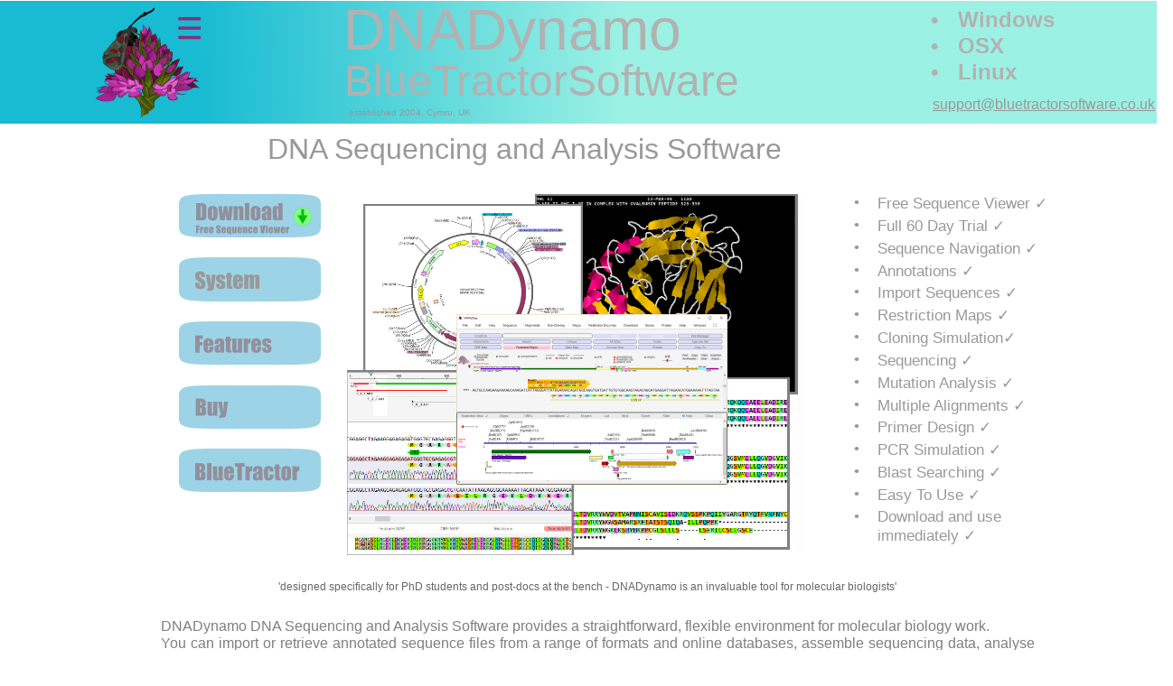

--- FILE ---
content_type: text/html
request_url: https://bluetractorsoftware.com/
body_size: 12091
content:
<!DOCTYPE html PUBLIC "-//W3C//DTD XHTML 1.0 Transitional//EN" "http://www.w3.org/TR/xhtml1/DTD/xhtml1-transitional.dtd">
<html xmlns="http://www.w3.org/1999/xhtml">
<head>
 <meta http-equiv="X-UA-Compatible" content="IE=EDGE"/>
 <meta http-equiv="Content-Type" content="text/html; charset=Windows-1252"/>
 <meta name="Generator" content="Xara HTML filter v.7.0.2.932"/>
 <meta name="XAR Files" content="index_htm_files/xr_files.txt"/>
 <title>DNADynamo DNA Sequence Analysis Software</title>
 <meta name="viewport" content="width=device-width, initial-scale=1" />
 <meta name="keywords" content="DNADynamo,Blue Tractor Software,DNA Analysis Software, DNA Sequencing Software,DNA Cloning Software, Plasmid Maps"/>
 <meta name="description" content="DNADynamo - for Windows, OSX and Linux. Download it now for abi/scf trace alignments, plasmid maps, sub cloning, primer design, sequence retrieval, and structure viewing -  an all in one integrated and easy to use dna sequencing and dna analysis software."/>
 <script language="JavaScript" type="text/javascript">document.documentElement.className="xr_bgh0";</script>
 <link rel="stylesheet" type="text/css" href="index_htm_files/xr_main.css"/>
 <link rel="stylesheet" type="text/css" href="index_htm_files/xr_text.css"/>
 <link rel="stylesheet" type="text/css" href="index_htm_files/custom_styles.css"/>
 <script type="text/javascript" src="index_htm_files/roe.js"></script>
 <link rel="stylesheet" type="text/css" href="index_htm_files/xr_all.css" id="xr_mvcss"/>
 <!--[if lt IE 9]><link rel="stylesheet" type="text/css" href="index_htm_files/xr_ie.css"/><![endif]-->
 <script type="text/javascript"> var xr_multivar=1;xr_ios_ini2();</script>
 <style type="text/css">.xr_pbd {position: absolute; border:none;}</style>
 <meta name="robots" content="NOODP">
<script type="application/ld+json">
{
  "@context": "http://schema.org/",
  "@type": "SoftwareApplication",
  "name": "DNADynamo",
  "applicationCategory": ["Scientific", "Bioinformatics"],
  "applicationSubCategory": ["DNA Analysis Software","DNA Sequencing Software","DNA Cloning Software"],
  "operatingSystem": ["Windows","Mac OSX","Linux"],
  "author": {
    "@type": "Organization",
    "url": "http://www.bluetractorsoftware.co.uk/",
    "name": "BlueTractorSoftware"
  },
  "image": "http://www.bluetractorsoftware.co.uk/art/128.png"
}
</script>
 <script src="https://ajax.googleapis.com/ajax/libs/jquery/1.7.2/jquery.min.js" type="text/javascript"></script>

<style type="text/css" media="screen">
#cycler{position:relative;}
#cycler img{position:absolute;z-index:1}
#cycler img.active{z-index:3}
</style>
 <script>
  (function(i,s,o,g,r,a,m){i['GoogleAnalyticsObject']=r;i[r]=i[r]||function(){
  (i[r].q=i[r].q||[]).push(arguments)},i[r].l=1*new Date();a=s.createElement(o),
  m=s.getElementsByTagName(o)[0];a.async=1;a.src=g;m.parentNode.insertBefore(a,m)
  })(window,document,'script','//www.google-analytics.com/analytics.js','ga');

  ga('create', 'UA-71958-2', 'auto');
  ga('send', 'pageview');

</script>
</head>
<body class="xr_bgb0">
<div class="xr_ap" id="xr_bph" style="width: 100%; height: 100%; left: 0px; top: 0px; overflow: hidden;">
<div class="xr_ar xr_mvp_1" style="width: 100%; height: 100%;">
<div class="xr_pbd">
 <span class="xr_ar" style="left: -768px; top: -768px; width: 2834px; height: 3495px; background-color: #FFFFFF;"></span>
 <!--[if IE]>
</div>
 <span class="xr_ar" style="left: 0px; top: 1px; width: 100%; height: 137px; background:url('index_htm_files/105.png') 50% 0px repeat;"></span>
<div class="xr_pbd">
 <![endif]-->
 <!--[if !IE]>-->
</div>
 <span class="xr_ar" style="left: 0px; top: 1px; width: 100%; height: 136px;background: -webkit-linear-gradient(2deg, #18BBD2 17%, #9BF1E4 53%);background: -o-linear-gradient(2deg, #18BBD2 17%, #9BF1E4 53%);background: linear-gradient(88deg, #18BBD2 17%, #9BF1E4 53%);"></span>
<div class="xr_pbd">
 <!--<![endif]-->
</div>
</div>
<div class="xr_ar xr_mvp_2" style="width: 100%; height: 100%;">
<div class="xr_pbd">
 <!--[if IE]>
</div>
 <span class="xr_ar" style="left: 0px; top: 1px; width: 100%; height: 137px; background:url('index_htm_files/105.png') 50% 0px repeat;"></span>
<div class="xr_pbd">
 <![endif]-->
 <!--[if !IE]>-->
</div>
 <span class="xr_ar" style="left: 0px; top: 1px; width: 100%; height: 136px;background: -webkit-linear-gradient(2deg, #18BBD2 17%, #9BF1E4 53%);background: -o-linear-gradient(2deg, #18BBD2 17%, #9BF1E4 53%);background: linear-gradient(88deg, #18BBD2 17%, #9BF1E4 53%);"></span>
<div class="xr_pbd">
 <!--<![endif]-->
</div>
</div>
<div class="xr_ar xr_mvp_3" style="width: 100%; height: 100%;">
<div class="xr_pbd">
 <!--[if IE]>
</div>
 <span class="xr_ar" style="left: 0px; top: 1px; width: 100%; height: 137px; background:url('index_htm_files/105.png') 50% 0px repeat;"></span>
<div class="xr_pbd">
 <![endif]-->
 <!--[if !IE]>-->
</div>
 <span class="xr_ar" style="left: 0px; top: 1px; width: 100%; height: 136px;background: -webkit-linear-gradient(2deg, #18BBD2 17%, #9BF1E4 53%);background: -o-linear-gradient(2deg, #18BBD2 17%, #9BF1E4 53%);background: linear-gradient(88deg, #18BBD2 17%, #9BF1E4 53%);"></span>
<div class="xr_pbd">
 <!--<![endif]-->
 <div class="Normal_text" style="position: absolute; left:171px; top:77px; width:10px; height:10px;font-family:Tahoma, sans-serif;font-size:28px;color:#B2B2B2;">
  <span class="xr_tl Normal_text" style="top: -28px;font-family:Tahoma, sans-serif;font-size:28px;color:#B2B2B2;">BlueTractorSoftware</span>
 </div>
 <div class="Normal_text" style="position: absolute; left:171px; top:46px; width:10px; height:10px;font-family:Tahoma, sans-serif;font-size:48px;color:#B2B2B2;">
  <span class="xr_tl Normal_text" style="top: -48px;font-family:Tahoma, sans-serif;font-size:48px;color:#B2B2B2;">DNADynamo</span>
 </div>
</div>
</div>
<div class="xr_ar xr_mvp_4" style="width: 100%; height: 100%;">
<div class="xr_pbd">
 <!--[if IE]>
</div>
 <span class="xr_ar" style="left: 0px; top: 1px; width: 100%; height: 107px; background:url('index_htm_files/7343.png') 50% 0px repeat;"></span>
<div class="xr_pbd">
 <![endif]-->
 <!--[if !IE]>-->
</div>
 <span class="xr_ar" style="left: 0px; top: 1px; width: 100%; height: 106px;background: -webkit-linear-gradient(3deg, #18BBD2 17%, #9BF1E4 53%);background: -o-linear-gradient(3deg, #18BBD2 17%, #9BF1E4 53%);background: linear-gradient(87deg, #18BBD2 17%, #9BF1E4 53%);"></span>
<div class="xr_pbd">
 <!--<![endif]-->
</div>
</div>
</div>
<!--[if gte IE 9]><!-->
<div id="xr_xr" class="xr_noc" style="top:0px; position:relative; text-align:left; margin:0 auto;">
 <script type="text/javascript">var xr_xr=document.getElementById("xr_xr")</script>
<!--<![endif]-->
<!--[if lt IE 9]>
<div class="xr_ap" id="xr_xr" style="width: 1298px; height: 2147px; top:0px; left:50%; margin-left: -649px;">
 <script type="text/javascript">var xr_xr=document.getElementById("xr_xr")</script>
<![endif]-->
<div id="xr_mvp_1" class="xr_mvp_1 xr_bgn_0_0_0" style="position:absolute; width:1298px; height:2147px;">
<div class="xr_ap xr_xri_" style="width: 1298px; height: 2147px;">
 <div class="Heading_1" style="position: absolute; left:296px; top:179px; width:10px; height:10px;font-family:Tahoma, sans-serif;font-weight:normal;font-size:32px;color:#999999;">
  <h1 class="xr_tl Heading_1" style="top: -32px;font-family:Tahoma, sans-serif;font-weight:normal;font-size:32px;color:#999999;margin:0;">DNA Sequencing and Analysis Software</h1>
 </div>
 <a href="requirements.htm" onclick="return(xr_nn());">
  <img class="xr_rn_ xr_ap" src="index_htm_files/4346.png" alt="System" title="" onmousemove="xr_mo(this,0,event)" style="left: 198px; top: 285px; width: 157px; height: 49px;"/>
 </a>
 <a href="dnadynamo.htm" onclick="return(xr_nn());">
  <img class="xr_rn_ xr_ap" src="index_htm_files/4347.png" alt="Features" title="" onmousemove="xr_mo(this,0,event)" style="left: 198px; top: 356px; width: 157px; height: 49px;"/>
 </a>
 <a href="./purchase.htm" onclick="return(xr_nn());">
  <img class="xr_rn_ xr_ap" src="index_htm_files/4348.png" alt="Buy" title="" onmousemove="xr_mo(this,0,event)" style="left: 198px; top: 426px; width: 157px; height: 49px;"/>
 </a>
 <a href="bluetractor.htm" onclick="return(xr_nn());">
  <img class="xr_rn_ xr_ap" src="index_htm_files/87.png" alt="BlueTractor" title="" onmousemove="xr_mo(this,0,event)" style="left: 198px; top: 497px; width: 157px; height: 49px;"/>
 </a>
 <div class="Normal_text_a" style="position: absolute; left:930px; top:232px; width:266px; height:410px;font-size:17px;color:#999999;">
  <span class="xr_tl Normal_text_a" style="left: 15px; top: -17px;font-size:17px;color:#999999;"><span class="Normal_text_a" style="font-family:Verdana, Geneva, sans-serif;font-size:17px;color:#999999;">&#8226;</span></span>
  <span class="xr_tl Normal_text_a" style="left: 41px; top: -17px;font-size:17px;color:#999999;"><span class="Normal_text_a" style="font-family:Tahoma, sans-serif;font-size:17px;color:#999999;">Free Sequence Viewer &#10003;</span></span>
  <span class="xr_tl Normal_text_a" style="left: 15px; top: 8px;font-size:17px;color:#999999;"><span class="Normal_text_a" style="font-family:Verdana, Geneva, sans-serif;font-size:17px;color:#999999;">&#8226;</span></span>
  <span class="xr_tl Normal_text_a" style="left: 41px; top: 8px;font-size:17px;color:#999999;"><span class="Normal_text_a" style="font-family:Tahoma, sans-serif;font-size:17px;color:#999999;">Full 60 Day Trial &#10003;</span></span>
  <span class="xr_tl Normal_text_a" style="left: 15px; top: 33px;font-size:17px;color:#999999;"><span class="Normal_text_a" style="font-family:Verdana, Geneva, sans-serif;font-size:17px;color:#999999;">&#8226;</span></span>
  <span class="xr_tl Normal_text_a" style="left: 41px; top: 33px;font-size:17px;color:#999999;"><span class="Normal_text_a" style="font-family:Tahoma, sans-serif;font-size:17px;color:#999999;">Sequence Navigation &#10003;</span></span>
  <span class="xr_tl Normal_text_a" style="left: 15px; top: 58px;font-size:17px;color:#999999;"><span class="Normal_text_a" style="font-family:Verdana, Geneva, sans-serif;font-size:17px;color:#999999;">&#8226;</span></span>
  <span class="xr_tl Normal_text_a" style="left: 41px; top: 58px;font-size:17px;color:#999999;"><span class="Normal_text_a" style="font-family:Tahoma, sans-serif;font-size:17px;color:#999999;">Annotations &#10003;</span></span>
  <span class="xr_tl Normal_text_a" style="left: 15px; top: 82px;font-size:17px;color:#999999;"><span class="Normal_text_a" style="font-family:Verdana, Geneva, sans-serif;font-size:17px;color:#999999;">&#8226;</span></span>
  <span class="xr_tl Normal_text_a" style="left: 41px; top: 82px;font-size:17px;color:#999999;"><span class="Normal_text_a" style="font-family:Tahoma, sans-serif;font-size:17px;color:#999999;">Import Sequences &#10003;</span></span>
  <span class="xr_tl Normal_text_a" style="left: 15px; top: 107px;font-size:17px;color:#999999;"><span class="Normal_text_a" style="font-family:Verdana, Geneva, sans-serif;font-size:17px;color:#999999;">&#8226;</span></span>
  <span class="xr_tl Normal_text_a" style="left: 41px; top: 107px;font-size:17px;color:#999999;"><span class="Normal_text_a" style="font-family:Tahoma, sans-serif;font-size:17px;color:#999999;">Restriction Maps &#10003;</span></span>
  <span class="xr_tl Normal_text_a" style="left: 15px; top: 132px;font-size:17px;color:#999999;"><span class="Normal_text_a" style="font-family:Verdana, Geneva, sans-serif;font-size:17px;color:#999999;">&#8226;</span></span>
  <span class="xr_tl Normal_text_a" style="left: 41px; top: 132px;font-size:17px;color:#999999;"><span class="Normal_text_a" style="font-family:Tahoma, sans-serif;font-size:17px;color:#999999;">Cloning Simulation&#10003;</span></span>
  <span class="xr_tl Normal_text_a" style="left: 15px; top: 157px;font-size:17px;color:#999999;"><span class="Normal_text_a" style="font-family:Verdana, Geneva, sans-serif;font-size:17px;color:#999999;">&#8226;</span></span>
  <span class="xr_tl Normal_text_a" style="left: 41px; top: 157px;font-size:17px;color:#999999;"><span class="Normal_text_a" style="font-family:Tahoma, sans-serif;font-size:17px;color:#999999;">Sequencing &#10003;</span></span>
  <span class="xr_tl Normal_text_a" style="left: 15px; top: 182px;font-size:17px;color:#999999;"><span class="Normal_text_a" style="font-family:Verdana, Geneva, sans-serif;font-size:17px;color:#999999;">&#8226;</span></span>
  <span class="xr_tl Normal_text_a" style="left: 41px; top: 182px;font-size:17px;color:#999999;"><span class="Normal_text_a" style="font-family:Tahoma, sans-serif;font-size:17px;color:#999999;">Mutation Analysis &#10003;</span></span>
  <span class="xr_tl Normal_text_a" style="left: 15px; top: 207px;font-size:17px;color:#999999;"><span class="Normal_text_a" style="font-family:Verdana, Geneva, sans-serif;font-size:17px;color:#999999;">&#8226;</span></span>
  <span class="xr_tl Normal_text_a" style="left: 41px; top: 207px;font-size:17px;color:#999999;"><span class="Normal_text_a" style="font-family:Tahoma, sans-serif;font-size:17px;color:#999999;">Multiple Alignments &#10003;</span></span>
  <span class="xr_tl Normal_text_a" style="left: 15px; top: 231px;font-size:17px;color:#999999;"><span class="Normal_text_a" style="font-family:Verdana, Geneva, sans-serif;font-size:17px;color:#999999;">&#8226;</span></span>
  <span class="xr_tl Normal_text_a" style="left: 41px; top: 231px;font-size:17px;color:#999999;"><span class="Normal_text_a" style="font-family:Tahoma, sans-serif;font-size:17px;color:#999999;">Primer Design &#10003;</span></span>
  <span class="xr_tl Normal_text_a" style="left: 15px; top: 256px;font-size:17px;color:#999999;"><span class="Normal_text_a" style="font-family:Verdana, Geneva, sans-serif;font-size:17px;color:#999999;">&#8226;</span></span>
  <span class="xr_tl Normal_text_a" style="left: 41px; top: 256px;font-size:17px;color:#999999;"><span class="Normal_text_a" style="font-family:Tahoma, sans-serif;font-size:17px;color:#999999;">PCR Simulation &#10003;</span></span>
  <span class="xr_tl Normal_text_a" style="left: 15px; top: 281px;font-size:17px;color:#999999;"><span class="Normal_text_a" style="font-family:Verdana, Geneva, sans-serif;font-size:17px;color:#999999;">&#8226;</span></span>
  <span class="xr_tl Normal_text_a" style="left: 41px; top: 281px;font-size:17px;color:#999999;"><span class="Normal_text_a" style="font-family:Tahoma, sans-serif;font-size:17px;color:#999999;">Blast Searching &#10003;</span></span>
  <span class="xr_tl Normal_text_a" style="left: 15px; top: 306px;font-size:17px;color:#999999;"><span class="Normal_text_a" style="font-family:Verdana, Geneva, sans-serif;font-size:17px;color:#999999;">&#8226;</span></span>
  <span class="xr_tl Normal_text_a" style="left: 41px; top: 306px;font-size:17px;color:#999999;"><span class="Normal_text_a" style="font-family:Tahoma, sans-serif;font-size:17px;color:#999999;">Easy To Use &#10003;</span></span>
  <span class="xr_tl Normal_text_a" style="left: 15px; top: 331px;font-size:17px;color:#999999;"><span class="Normal_text_a" style="font-family:Verdana, Geneva, sans-serif;font-size:17px;color:#999999;">&#8226;</span></span>
  <span class="xr_tl Normal_text_a" style="left: 41px; top: 331px;font-size:17px;color:#999999;"><span class="Normal_text_a" style="font-family:Tahoma, sans-serif;font-size:17px;color:#999999;">Download and use </span></span>
  <span class="xr_tl Normal_text_a" style="left: 41px; top: 351px;font-size:17px;color:#999999;"><span class="Normal_text_a" style="font-family:Tahoma, sans-serif;font-size:17px;color:#999999;">immediately</span><span class="Normal_text_a" style="font-size:17px;color:#999999;">&nbsp;&#10003;</span></span>
 </div>
<div class="xr_noreset " style="position: absolute; left: 384px; top: 215px; width: 530px; height: 400px;">
<div class="container">
<div id="cycler">
<img class="active" src="index_htm_files/multi5x4.png" alt="DNADynamo Software" />
<img src="index_htm_files/abi500x400.png" alt="DNA Sequencing Software" />
<img src="index_htm_files/sequence500x400.png" alt="DNA Analysis Software" />	
<img src="index_htm_files/circular500x400.png" alt="DNA Cloning Software" />
<img src="index_htm_files/History500x400.png" alt="DNA Tracking Software" />
<img src="index_htm_files/featuresMap500x400.png" alt=DNA Mapping Software" />		
<img src="index_htm_files/2639.jpg" alt="Protein Structure Viewer" />

</div>
</div>

<script type="text/javascript">
function cycleImages(){
      var $active = $('#cycler .active');
      var $next = ($active.next().length > 0) ? $active.next() : $('#cycler img:first');
      $next.css('z-index',2);//move the next image up the pile
      $active.fadeOut(1500,function(){//fade out the top image
	  $active.css('z-index',1).show().removeClass('active');//reset the z-index and unhide the image
          $next.css('z-index',3).addClass('active');//make the next image the top one
      });
    }

$(document).ready(function(){
// run every 7s
setInterval('cycleImages()', 5000);
})
</script>
</div>
 <div class="Normal_text" style="position: absolute; left:273px; top:654px; width:753px; height:10px;font-size:12px;">
  <span class="xr_tc Normal_text" style="left: -38px; top: -11px; width: 829px;font-size:12px;">'designed specifically for PhD students and post-docs at the bench - DNADynamo is an invaluable tool for molecular biologists'</span>
 </div>
 <img class="xr_ap" src="index_htm_files/2721.jpg" alt="DNADynamo Icon" title="" style="left: 166px; top: 1965px; width: 128px; height: 128px;"/>
 <div class="Normal_text" style="position: absolute; left:178px; top:701px; width:962px; height:1353px;font-family:Tahoma, sans-serif;font-size:16px;color:#7F7F7F;">
  <span class="xr_tl Normal_text" style="top: -16px;font-family:Tahoma, sans-serif;font-size:16px;color:#7F7F7F;">DNADynamo DNA Sequencing and Analysis Software provides a straightforward, flexible environment for molecular biology work.</span>
  <span class="xr_tj Normal_text" style="left: 0px; top: 3px; width: 967px;font-family:Tahoma, sans-serif;font-size:16px;color:#7F7F7F;">You can import or retrieve annotated sequence files from a range of formats and online databases, assemble sequencing data, analyse<img alt="" src="index_htm_files/0.gif" height="1px" width="484px"/>&nbsp;</span>
  <span class="xr_tj Normal_text" style="left: 0px; top: 23px; width: 967px;font-family:Tahoma, sans-serif;font-size:16px;color:#7F7F7F;">mutations, and export results for downstream use. Design cloning strategies, generate primers, and create editable plasmid maps with<img alt="" src="index_htm_files/0.gif" height="1px" width="484px"/>&nbsp;</span>
  <span class="xr_tj Normal_text" style="left: 0px; top: 42px; width: 967px;font-family:Tahoma, sans-serif;font-size:16px;color:#7F7F7F;">full control over layout. DNADynamo supports DNA and protein multiple sequence alignments via integrated Clustal and MUSCLE<img alt="" src="index_htm_files/0.gif" height="1px" width="484px"/>&nbsp;</span>
  <span class="xr_tj Normal_text" style="left: 0px; top: 61px; width: 311px;font-family:Tahoma, sans-serif;font-size:16px;color:#7F7F7F;">plugins, with fully editable alignment views.<img alt="" src="index_htm_files/0.gif" height="1px" width="156px"/>&nbsp;</span>
  <span class="xr_tj Normal_text" style="left: 0px; top: 100px; width: 967px;font-family:Tahoma, sans-serif;font-size:16px;color:#7F7F7F;">As your project evolves, DNADynamo helps build a richer context around your sequences&#8212;accumulating notes, history, annotations,<img alt="" src="index_htm_files/0.gif" height="1px" width="484px"/>&nbsp;</span>
  <span class="xr_tj Normal_text" style="left: 0px; top: 119px; width: 967px;font-family:Tahoma, sans-serif;font-size:16px;color:#7F7F7F;">oligos, and sequencing data that remain accessible and reusable. Sub-cloning is supported and includes automatic primer design for<img alt="" src="index_htm_files/0.gif" height="1px" width="484px"/>&nbsp;</span>
  <span class="xr_tj Normal_text" style="left: 0px; top: 138px; width: 967px;font-family:Tahoma, sans-serif;font-size:16px;color:#7F7F7F;">Restriction Site addition, Gibson assembly, Infusion, TOPO, TA, Gateway and GoldenGate. Visualise your cloning stratagey and keep a<img alt="" src="index_htm_files/0.gif" height="1px" width="484px"/>&nbsp;</span>
  <span class="xr_tj Normal_text" style="left: 0px; top: 158px; width: 967px;font-family:Tahoma, sans-serif;font-size:16px;color:#7F7F7F;">record the your constructs history. Suitable for molecular biologists at any level, DNADynamo includes tools for BLAST searching,<img alt="" src="index_htm_files/0.gif" height="1px" width="484px"/>&nbsp;</span>
  <span class="xr_tj Normal_text" style="left: 0px; top: 177px; width: 967px;font-family:Tahoma, sans-serif;font-size:16px;color:#7F7F7F;">retrieving GenBank files, and displaying PDB structure files. The interface is designed to be intuitive, with minimal need for extensive<img alt="" src="index_htm_files/0.gif" height="1px" width="484px"/>&nbsp;</span>
  <span class="xr_tl Normal_text" style="top: 196px;font-family:Tahoma, sans-serif;font-size:16px;color:#7F7F7F;">documentation. DNADynamo runs on Windows, Mac OSX and Linux.</span>
  <span class="xr_tj Normal_text" style="left: 0px; top: 235px; width: 741px;font-family:Tahoma, sans-serif;font-size:16px;color:#7F7F7F;">Watch an &#8216;<a href="DynamoDemo.htm#coreFeaturesVideo" onclick="return(xr_nn());" onmousemove="xr_mo(this,0)" ><span class="Normal_text" style="text-decoration:underline;font-family:Tahoma, sans-serif;font-size:16px;color:#7F7F7F;">Introductory Video&#8217;</span></a>, and if you have any questions , email <a href="&#109;&#97;&#105;&#108;&#116;&#111;&#58;&#115;&#117;&#112;&#112;&#111;&#114;&#116;&#64;&#98;&#108;&#117;&#101;&#116;&#114;&#97;&#99;&#116;&#111;&#114;&#115;&#111;&#102;&#116;&#119;&#97;&#114;&#101;&#46;&#99;&#111;&#46;&#117;&#107;" onclick="return(xr_nn());" onmousemove="xr_mo(this,0)" ><span class="Normal_text" style="text-decoration:underline;font-family:Tahoma, sans-serif;font-size:16px;color:#7F7F7F;">support&#64;bluetractorsoftware.co.uk</span></a><img alt="" src="index_htm_files/0.gif" height="1px" width="370px"/>&nbsp;</span>
  <span class="xr_tl Normal_text" style="top: 274px;font-size:16px;"><span class="Normal_text" style="font-family:Tahoma, sans-serif;font-size:16px;">So if your looking for an affordable alternative to Snapgene or Geneious etc </span><a href="DynamoDemo.htm" onclick="return(xr_nn());" onmousemove="xr_mo(this,0)" ><span class="Normal_text" style="text-decoration:underline;font-size:16px;">download</span></a><span class="Normal_text" style="font-size:16px;">&nbsp;the free DNADynamo Sequence Viewer, activate </span></span>
  <span class="xr_tl Normal_text" style="top: 293px;font-size:16px;">the fully featured 60 Day Trail, and consider that a <a href="purchase.htm#nodeLockedLicesning" onclick="return(xr_nn());" onmousemove="xr_mo(this,0)" ><span class="Normal_text" style="text-decoration:underline;font-size:16px;">one off payment</span></a>&nbsp;of &#163;180 / &#8364;199 / $249 / &#165;35,000 will get you a Stand Alone </span>
  <span class="xr_tl Normal_text" style="top: 311px;font-size:16px;">DNADynamo license that will keep running on your computer without the need for annual payments. </span>
  <span class="xr_tl Normal_text" style="top: 347px;font-size:16px;"><a href="bluetractor.htm" onclick="return(xr_nn());" onmousemove="xr_mo(this,0)" ><span class="Normal_text" style="text-decoration:underline;font-size:16px;">BlueTractorSoftware</span></a>&nbsp;have been designing and selling DNADynamo for over 20 years, with a focus on usability, affordability, and </span>
  <span class="xr_tl Normal_text" style="top: 365px;font-size:16px;">practical tools that support real-world molecular biology workflows. </span>
  <span class="xr_tl Normal_text" style="top: 400px;font-size:16px;">We&#8217;re always happy to hear your comments and suggestions. If you&#8217;d like to get in touch or share your thoughts, or investigate the best </span>
  <span class="xr_tl Normal_text" style="top: 418px;font-size:16px;">way to use DNADynamo for your application, feel free to <a href="&#109;&#97;&#105;&#108;&#116;&#111;&#58;&#115;&#117;&#112;&#112;&#111;&#114;&#116;&#64;&#98;&#108;&#117;&#101;&#116;&#114;&#97;&#99;&#116;&#111;&#114;&#115;&#111;&#102;&#116;&#119;&#97;&#114;&#101;&#46;&#99;&#111;&#46;&#117;&#107;" onclick="return(xr_nn());" onmousemove="xr_mo(this,0)" ><span class="Normal_text" style="text-decoration:underline;font-size:16px;">email</span></a>&nbsp;us - we&#8217;d be glad to engage.</span>
  <h2 class="xr_tl Heading_2" style="top: 473px;font-weight:bold;color:#666666;margin:0;">What DNA Dynamo users have said about DNA Dynamo</h2>
  <span class="xr_tl Normal_text" style="top: 507px;font-family:Tahoma, sans-serif;font-size:16px;color:#666666;">"our team is very happy with these new features! Thank you so much for being incredibly helpful and responsive to my queries &#38; </span>
  <span class="xr_tl Normal_text" style="top: 526px;font-family:Tahoma, sans-serif;font-size:16px;color:#666666;">feedback". TH, Immunocore</span>
  <span class="xr_tl Normal_text" style="top: 565px;font-family:Tahoma, sans-serif;font-size:16px;color:#666666;">"I don&#8217;t mean to be dramatic, but this update has been life-changing. It&#8217;s saved us so much time", KC, Horizon Discovery</span>
  <span class="xr_tl Normal_text" style="top: 602px;font-family:Tahoma, sans-serif;font-size:16px;color:#7F7F7F;">&#8220;I&#8217;ve been using DNADynamo for over five years. Its the perfect solution for plasmid management, allowing full construct and primer </span>
  <span class="xr_tl Normal_text" style="top: 621px;font-family:Tahoma, sans-serif;font-size:16px;color:#7F7F7F;">design, in silico cloning and PCR, right through to generating high quality graphic maps and attaching sequencing data. Customer </span>
  <span class="xr_tl Normal_text" style="top: 640px;font-family:Tahoma, sans-serif;font-size:16px;color:#7F7F7F;">support has always been very responsive and accommodating. With its very attractive pricing, I highly recommend this software for </span>
  <span class="xr_tl Normal_text" style="top: 660px;font-family:Tahoma, sans-serif;font-size:16px;color:#7F7F7F;">your lab&#8217;s construct management needs.&#8221; GH University of Pittsburgh School of Medicine</span>
  <span class="xr_tl Normal_text" style="top: 698px;font-family:Tahoma, sans-serif;font-size:16px;color:#7F7F7F;">"Hi All, I've been very happy with DNADynamo thus far - my lab has a mix of PCs Macs and one Linux station and we can all swap </span>
  <span class="xr_tl Normal_text" style="top: 718px;font-family:Tahoma, sans-serif;font-size:16px;color:#7F7F7F;">data very easily. I've got a suggestion. VectorNTI is a common package for sequence manipulation that many people have been using. </span>
  <span class="xr_tl Normal_text" style="top: 737px;font-family:Tahoma, sans-serif;font-size:16px;color:#7F7F7F;">It's support is terrible and Invitrogen (who bought the package) has been phasing out its "open source" version and making people </span>
  <span class="xr_tl Normal_text" style="top: 756px;font-family:Tahoma, sans-serif;font-size:16px;color:#7F7F7F;">pay through the nose to maintain their licenses. You should take the opportunity to get these people to switch from Vector NTI to </span>
  <span class="xr_tl Normal_text" style="top: 776px;font-family:Tahoma, sans-serif;font-size:16px;color:#7F7F7F;">DNADynamo. .... Your software is almost as functional as VectorNTI (and just as functional for all important features) and has the big </span>
  <span class="xr_tl Normal_text" style="top: 795px;font-family:Tahoma, sans-serif;font-size:16px;color:#7F7F7F;">advantage of being cross-platform. ... With these tight financial times I think more people would be interested in your less expensive </span>
  <span class="xr_tl Normal_text" style="top: 814px;font-family:Tahoma, sans-serif;font-size:16px;color:#7F7F7F;">software. Just my thoughts after hearing more than one person throw up their hands in frustration with VectorNTI. I've told them all </span>
  <span class="xr_tl Normal_text" style="top: 834px;font-family:Tahoma, sans-serif;font-size:16px;color:#7F7F7F;">to try DNADynamo." W.N. University of Toronto</span>
  <span class="xr_tl Normal_text" style="top: 872px;font-family:Tahoma, sans-serif;font-size:16px;color:#7F7F7F;">"It has been great to use DNADynamo. This software is really cool!" M.H. - Keio University</span>
  <span class="xr_tl Normal_text" style="top: 911px;font-family:Tahoma, sans-serif;font-size:16px;color:#7F7F7F;">"I like DNADynamo. Now I cannot do research without this software!" K.A. - The University of Texas</span>
  <span class="xr_tl Normal_text" style="top: 949px;font-family:Tahoma, sans-serif;font-size:16px;color:#7F7F7F;">"I used DNADynamo in my previous lab. I moved to vancouver and tried other analysis programs but bluetractor blows them all out of </span>
  <span class="xr_tl Normal_text" style="top: 969px;font-family:Tahoma, sans-serif;font-size:16px;color:#7F7F7F;">the water! Nice one." D.M. - University of British Columbia</span>
  <span class="xr_tl Normal_text" style="top: 1007px;font-family:Tahoma, sans-serif;font-size:16px;color:#7F7F7F;">"Hello, we got bad news today !! our temporary license has expired ! We gonna place an order ... so we will be able to pursue our </span>
  <span class="xr_tl Normal_text" style="top: 1027px;font-family:Tahoma, sans-serif;font-size:16px;color:#7F7F7F;">work with your amazing program." ML, Centre de Recherche du Centre Hospitalier de l'University Laval</span>
  <span class="xr_tl Normal_text" style="top: 1065px;font-family:Tahoma, sans-serif;font-size:16px;color:#7F7F7F;">"overall I found this program is very nice and costumer service is excellent." Y.H. University of Oregon</span>
  <span class="xr_tl Normal_text" style="top: 1104px;font-family:Tahoma, sans-serif;font-size:16px;color:#7F7F7F;">"Hi. It's a good software, and I'm going to purchase it soon!" M.T University of Utah</span>
  <span class="xr_tl Normal_text" style="top: 1143px;font-family:Tahoma, sans-serif;font-size:16px;color:#7F7F7F;">"The DNADynamo is excellent software and it is one of my favorite software. Thank you" H.T. Tohoku University Biomedical </span>
  <span class="xr_tl Normal_text" style="top: 1162px;font-family:Tahoma, sans-serif;font-size:16px;color:#7F7F7F;">Engineering Research Organization</span>
  <span class="xr_tl Normal_text" style="top: 1201px;font-family:Tahoma, sans-serif;font-size:16px;color:#7F7F7F;">You can follow <a href="https://x.com/DNADynamo" onclick="return(xr_nn());" onmousemove="xr_mo(this,0)" ><span class="Normal_text" style="text-decoration:underline;font-family:Tahoma, sans-serif;font-size:16px;color:#7F7F7F;">&#64;DNADynamo </span></a>on twitter for news on updates and short &#8216;how to&#8217; videos</span>
 </div>
 <a href="DynamoDemo.htm" onclick="return(xr_nn());">
  <img class="xr_rn_ xr_ap" src="index_htm_files/6912.png" alt="Download Free Sequence Viewer" title="" onmousemove="xr_mo(this,0,event)" style="left: 198px; top: 214px; width: 157px; height: 49px;"/>
 </a>
 <span class="xr_ar" style="left: 0px; top: 0px; width: 994px; height: 136px;"></span>
 <div class="Normal_text" style="position: absolute; left:380px; top:60px; width:10px; height:10px;font-family:Tahoma, sans-serif;font-size:64px;color:#B2B2B2;">
  <span class="xr_tl Normal_text" style="top: -64px;font-family:Tahoma, sans-serif;font-size:64px;color:#B2B2B2;">DNADynamo</span>
 </div>
 <div class="Normal_text" style="position: absolute; left:381px; top:110px; width:10px; height:10px;font-family:Tahoma, sans-serif;font-size:48px;color:#B2B2B2;">
  <span class="xr_tl Normal_text" style="top: -48px;font-family:Tahoma, sans-serif;font-size:48px;color:#B2B2B2;">BlueTractorSoftware</span>
 </div>
 <div class="Normal_text" style="position: absolute; left:1022px; top:32px; width:10px; height:10px;font-family:Times New Roman;font-weight:bold;font-size:24px;color:#B2B2B2;">
  <span class="xr_tl Normal_text" style="left: 8px; top: -24px;font-family:Times New Roman;font-weight:bold;font-size:24px;color:#B2B2B2;"><span class="Normal_text" style="font-family:Verdana, Geneva, sans-serif;font-weight:bold;font-size:24px;color:#B2B2B2;">&#8226;</span></span>
  <span class="xr_tl Normal_text" style="left: 38px; top: -24px;font-family:Times New Roman;font-weight:bold;font-size:24px;color:#B2B2B2;"><span class="Normal_text" style="font-family:Tahoma, sans-serif;font-weight:bold;font-size:24px;color:#B2B2B2;">Windows</span></span>
  <span class="xr_tl Normal_text" style="left: 8px; top: 5px;font-family:Times New Roman;font-weight:bold;font-size:24px;color:#B2B2B2;"><span class="Normal_text" style="font-family:Verdana, Geneva, sans-serif;font-weight:bold;font-size:24px;color:#B2B2B2;">&#8226;</span></span>
  <span class="xr_tl Normal_text" style="left: 38px; top: 5px;font-family:Times New Roman;font-weight:bold;font-size:24px;color:#B2B2B2;"><span class="Normal_text" style="font-family:Tahoma, sans-serif;font-weight:bold;font-size:24px;color:#B2B2B2;">OSX</span></span>
  <span class="xr_tl Normal_text" style="left: 8px; top: 34px;font-family:Times New Roman;font-weight:bold;font-size:24px;color:#B2B2B2;"><span class="Normal_text" style="font-family:Verdana, Geneva, sans-serif;font-weight:bold;font-size:24px;color:#B2B2B2;">&#8226;</span></span>
  <span class="xr_tl Normal_text" style="left: 38px; top: 34px;font-family:Times New Roman;font-weight:bold;font-size:24px;color:#B2B2B2;"><span class="Normal_text" style="font-family:Tahoma, sans-serif;font-weight:bold;font-size:24px;color:#B2B2B2;">Linux</span></span>
 </div>
 <div class="Normal_text" style="position: absolute; left:1032px; top:123px; width:10px; height:10px;font-family:Tahoma, sans-serif;font-size:16px;color:#999999;">
  <span class="xr_tl Normal_text" style="top: -16px;font-family:Tahoma, sans-serif;font-size:16px;color:#999999;"><a href="&#109;&#97;&#105;&#108;&#116;&#111;&#58;&#115;&#117;&#112;&#112;&#111;&#114;&#116;&#64;&#98;&#108;&#117;&#101;&#116;&#114;&#97;&#99;&#116;&#111;&#114;&#115;&#111;&#102;&#116;&#119;&#97;&#114;&#101;&#46;&#99;&#111;&#46;&#117;&#107;" onclick="return(xr_nn());" onmousemove="xr_mo(this,0)" ><span class="Normal_text" style="text-decoration:underline;font-family:Tahoma, sans-serif;font-size:16px;color:#999999;">support&#64;bluetractorsoftware.co.uk</span></a></span>
 </div>
 <a href="javascript:xr_cpu(4)" onclick="return(xr_nn());">
  <img class="xr_ap" src="index_htm_files/7786.png" alt="" title="" onmousemove="xr_mo(this,0,event)" style="left: 97px; top: 5px; width: 128px; height: 129px;"/>
 </a>
 <a href="javascript:xr_cpu(4)" onclick="return(xr_nn());">
  <img class="xr_rn_ xr_ap" src="index_htm_files/7205.png" alt="&#9776;" title="" onmousemove="xr_mo(this,0,event)" style="left: 183px; top: 9px; width: 53px; height: 46px;"/>
 </a>
 <div class="Normal_text" style="position: absolute; left:342px; top:2094px; width:10px; height:10px;font-size:12px;color:#666666;">
  <span class="xr_tl Normal_text" style="top: -11px;font-size:12px;color:#666666;">Copyright &#169; BlueTractorSoftware Ltd, all rights reserved</span>
 </div>
 <div class="Heading_1" style="position: absolute; left:386px; top:129px; width:10px; height:10px;font-family:Tahoma, sans-serif;font-weight:normal;font-size:10px;color:#999999;">
  <h1 class="xr_tl Heading_1" style="top: -10px;font-family:Tahoma, sans-serif;font-weight:normal;font-size:10px;color:#999999;margin:0;">established 2004, Cymru, UK</h1>
 </div>
 <div id="xr_xo0" class="xr_ap" style="left:0; top:0; width:1298px; height:100px; visibility:hidden;">
 <a href="" onclick="return(false);" onmousedown="xr_ppir(this);">
 <img class="xr_rn_ xr_ap" src="index_htm_files/4358.png" alt="System" title="" style="left: 198px; top: 285px; width: 157px; height: 49px;"/>
 <img class="xr_rn_ xr_ap" src="index_htm_files/4359.png" alt="Buy" title="" style="left: 198px; top: 426px; width: 157px; height: 49px;"/>
 <img class="xr_rn_ xr_ap" src="index_htm_files/91.png" alt="BlueTractor" title="" style="left: 198px; top: 497px; width: 157px; height: 49px;"/>
 <img class="xr_rn_ xr_ap" src="index_htm_files/4361.png" alt="Features" title="" style="left: 198px; top: 356px; width: 157px; height: 49px;"/>
 <img class="xr_rn_ xr_ap" src="index_htm_files/6878.png" alt="Download Free Sequence Viewer" title="" style="left: 198px; top: 214px; width: 157px; height: 49px;"/>
 </a>
 </div>
 <div id="xr_xd0"></div>
 <div class="xr_ap" id="xr_xp4" style="left:0; top:0; visibility: hidden; display: none;">
 <div class="xr_ap" onmousemove="xr_mpc(4)">
 <span class="xr_ar" style="left: 0px; top: 2px; width: 359px; height: 277px; background-color: #FFFFFF; border: 1px solid #000000;"></span>
 </div>
 <div class="xr_ap" onmousemove="xr_mpc(4)">
 <a href="purchase.htm" onclick="return(xr_nn());">
  <img class="xr_rn_ xr_ap" src="index_htm_files/7077.png" alt="License Information and Purchasing" title="" onmousemove="xr_mo(this,4,event)" style="left: -1px; top: 0px; width: 362px; height: 44px;"/>
 </a>
 </div>
 <div class="xr_ap" onmousemove="xr_mpc(4)">
 <a href="DynamoDemo.htm" onclick="return(xr_nn());">
  <img class="xr_rn_ xr_ap" src="index_htm_files/7078.png" alt="Downloading and Installing" title="" onmousemove="xr_mo(this,4,event)" style="left: -1px; top: 42px; width: 362px; height: 44px;"/>
 </a>
 </div>
 <div class="xr_ap" onmousemove="xr_mpc(4)">
 <a href="requirements.htm" onclick="return(xr_nn());">
  <img class="xr_rn_ xr_ap" src="index_htm_files/7079.png" alt="System Requirements" title="" onmousemove="xr_mo(this,4,event)" style="left: -1px; top: 120px; width: 362px; height: 45px;"/>
 </a>
 </div>
 <div class="xr_ap" onmousemove="xr_mpc(4)">
 <a href="dnadynamo.htm" onclick="return(xr_nn());">
  <img class="xr_rn_ xr_ap" src="index_htm_files/7080.png" alt="Features" title="" onmousemove="xr_mo(this,4,event)" style="left: -1px; top: 78px; width: 362px; height: 45px;"/>
 </a>
 </div>
 <div class="xr_ap" onmousemove="xr_mpc(4)">
 <a href="bluetractor.htm" onclick="return(xr_nn());">
  <img class="xr_rn_ xr_ap" src="index_htm_files/7081.png" alt="BlueTractorSoftware" title="" onmousemove="xr_mo(this,4,event)" style="left: -1px; top: 156px; width: 362px; height: 45px;"/>
 </a>
 </div>
 <div class="xr_ap" onmousemove="xr_mpc(4)">
 <a href="dnadynamoUpdates.htm" onclick="return(xr_nn());">
  <img class="xr_rn_ xr_ap" src="index_htm_files/7082.png" alt="Updating DNADynamo" title="" onmousemove="xr_mo(this,4,event)" style="left: 0px; top: 196px; width: 362px; height: 45px;"/>
 </a>
 </div>
 <div class="xr_ap" onmousemove="xr_mpc(4)">
 <a href="TermsAndConditions.htm" onclick="return(xr_nn());">
  <img class="xr_rn_ xr_ap" src="index_htm_files/7083.png" alt="Terms and Conditions Privacy, Data Retention and Refund Policies" title="" onmousemove="xr_mo(this,4,event)" style="left: 0px; top: 236px; width: 362px; height: 45px;"/>
 </a>
 </div>
 </div>
 <div id="xr_xo4"></div>
 <div id="xr_xd4"></div>
</div>
</div>
<div id="xr_mvp_2" class="xr_mvp_2 xr_bgn_1_0_0 xr_mvpo" style="position:absolute; width:768px; height:2538px;">
<div class="xr_ap xr_xri_" style="width: 768px; height: 2538px;">
 <div class="Heading_1" style="position: absolute; left:100px; top:179px; width:10px; height:10px;font-family:Tahoma, sans-serif;font-weight:normal;font-size:32px;color:#999999;">
  <h1 class="xr_tl Heading_1" style="top: -32px;font-family:Tahoma, sans-serif;font-weight:normal;font-size:32px;color:#999999;margin:0;">DNA Sequencing and Analysis Software</h1>
 </div>
 <a href="requirements.htm" onclick="return(xr_nn());">
  <img class="xr_rn_ xr_ap" src="index_htm_files/4367.png" alt="System" title="" onmousemove="xr_mo(this,7,event)" style="left: 13px; top: 276px; width: 157px; height: 49px;"/>
 </a>
 <a href="dnadynamo.htm" onclick="return(xr_nn());">
  <img class="xr_rn_ xr_ap" src="index_htm_files/85.png" alt="Features" title="" onmousemove="xr_mo(this,7,event)" style="left: 13px; top: 339px; width: 157px; height: 49px;"/>
 </a>
 <a href="./purchase.htm" onclick="return(xr_nn());">
  <img class="xr_rn_ xr_ap" src="index_htm_files/86.png" alt="Buy" title="" onmousemove="xr_mo(this,7,event)" style="left: 13px; top: 404px; width: 157px; height: 49px;"/>
 </a>
 <a href="bluetractor.htm" onclick="return(xr_nn());">
  <img class="xr_rn_ xr_ap" src="index_htm_files/87.png" alt="BlueTractor" title="" onmousemove="xr_mo(this,7,event)" style="left: 13px; top: 473px; width: 157px; height: 49px;"/>
 </a>
 <div class="Normal_text_a" style="position: absolute; left:597px; top:228px; width:171px; height:311px;font-size:13px;color:#999999;">
  <span class="xr_tl Normal_text_a" style="left: 12px; top: -13px;font-size:13px;color:#999999;"><span class="Normal_text_a" style="font-family:Verdana, Geneva, sans-serif;font-size:13px;color:#999999;">&#8226;</span></span>
  <span class="xr_tl Normal_text_a" style="left: 31px; top: -13px;font-size:13px;color:#999999;"><span class="Normal_text_a" style="font-family:Tahoma, sans-serif;font-size:13px;color:#999999;">Free Sequence Viewer</span></span>
  <span class="xr_tl Normal_text_a" style="left: 12px; top: 6px;font-size:13px;color:#999999;"><span class="Normal_text_a" style="font-family:Verdana, Geneva, sans-serif;font-size:13px;color:#999999;">&#8226;</span></span>
  <span class="xr_tl Normal_text_a" style="left: 31px; top: 6px;font-size:13px;color:#999999;"><span class="Normal_text_a" style="font-family:Tahoma, sans-serif;font-size:13px;color:#999999;">Sequence Navigation &#10003;</span></span>
  <span class="xr_tl Normal_text_a" style="left: 12px; top: 25px;font-size:13px;color:#999999;"><span class="Normal_text_a" style="font-family:Verdana, Geneva, sans-serif;font-size:13px;color:#999999;">&#8226;</span></span>
  <span class="xr_tl Normal_text_a" style="left: 31px; top: 25px;font-size:13px;color:#999999;"><span class="Normal_text_a" style="font-family:Tahoma, sans-serif;font-size:13px;color:#999999;">Annotations &#10003;</span></span>
  <span class="xr_tl Normal_text_a" style="left: 12px; top: 44px;font-size:13px;color:#999999;"><span class="Normal_text_a" style="font-family:Verdana, Geneva, sans-serif;font-size:13px;color:#999999;">&#8226;</span></span>
  <span class="xr_tl Normal_text_a" style="left: 31px; top: 44px;font-size:13px;color:#999999;"><span class="Normal_text_a" style="font-family:Tahoma, sans-serif;font-size:13px;color:#999999;">Import Sequences &#10003;</span></span>
  <span class="xr_tl Normal_text_a" style="left: 12px; top: 63px;font-size:13px;color:#999999;"><span class="Normal_text_a" style="font-family:Verdana, Geneva, sans-serif;font-size:13px;color:#999999;">&#8226;</span></span>
  <span class="xr_tl Normal_text_a" style="left: 31px; top: 63px;font-size:13px;color:#999999;"><span class="Normal_text_a" style="font-family:Tahoma, sans-serif;font-size:13px;color:#999999;">Restriction Maps &#10003;</span></span>
  <span class="xr_tl Normal_text_a" style="left: 12px; top: 82px;font-size:13px;color:#999999;"><span class="Normal_text_a" style="font-family:Verdana, Geneva, sans-serif;font-size:13px;color:#999999;">&#8226;</span></span>
  <span class="xr_tl Normal_text_a" style="left: 31px; top: 82px;font-size:13px;color:#999999;"><span class="Normal_text_a" style="font-family:Tahoma, sans-serif;font-size:13px;color:#999999;">Cloning Simulation&#10003;</span></span>
  <span class="xr_tl Normal_text_a" style="left: 12px; top: 101px;font-size:13px;color:#999999;"><span class="Normal_text_a" style="font-family:Verdana, Geneva, sans-serif;font-size:13px;color:#999999;">&#8226;</span></span>
  <span class="xr_tl Normal_text_a" style="left: 31px; top: 101px;font-size:13px;color:#999999;"><span class="Normal_text_a" style="font-family:Tahoma, sans-serif;font-size:13px;color:#999999;">Sequencing &#10003;</span></span>
  <span class="xr_tl Normal_text_a" style="left: 12px; top: 120px;font-size:13px;color:#999999;"><span class="Normal_text_a" style="font-family:Verdana, Geneva, sans-serif;font-size:13px;color:#999999;">&#8226;</span></span>
  <span class="xr_tl Normal_text_a" style="left: 31px; top: 120px;font-size:13px;color:#999999;"><span class="Normal_text_a" style="font-family:Tahoma, sans-serif;font-size:13px;color:#999999;">Mutation Analysis &#10003;</span></span>
  <span class="xr_tl Normal_text_a" style="left: 12px; top: 139px;font-size:13px;color:#999999;"><span class="Normal_text_a" style="font-family:Verdana, Geneva, sans-serif;font-size:13px;color:#999999;">&#8226;</span></span>
  <span class="xr_tl Normal_text_a" style="left: 31px; top: 139px;font-size:13px;color:#999999;"><span class="Normal_text_a" style="font-family:Tahoma, sans-serif;font-size:13px;color:#999999;">Multiple Alignments &#10003;</span></span>
  <span class="xr_tl Normal_text_a" style="left: 12px; top: 158px;font-size:13px;color:#999999;"><span class="Normal_text_a" style="font-family:Verdana, Geneva, sans-serif;font-size:13px;color:#999999;">&#8226;</span></span>
  <span class="xr_tl Normal_text_a" style="left: 31px; top: 158px;font-size:13px;color:#999999;"><span class="Normal_text_a" style="font-family:Tahoma, sans-serif;font-size:13px;color:#999999;">Primer Design &#10003;</span></span>
  <span class="xr_tl Normal_text_a" style="left: 12px; top: 177px;font-size:13px;color:#999999;"><span class="Normal_text_a" style="font-family:Verdana, Geneva, sans-serif;font-size:13px;color:#999999;">&#8226;</span></span>
  <span class="xr_tl Normal_text_a" style="left: 31px; top: 177px;font-size:13px;color:#999999;"><span class="Normal_text_a" style="font-family:Tahoma, sans-serif;font-size:13px;color:#999999;">PCR Simulation &#10003;</span></span>
  <span class="xr_tl Normal_text_a" style="left: 12px; top: 196px;font-size:13px;color:#999999;"><span class="Normal_text_a" style="font-family:Verdana, Geneva, sans-serif;font-size:13px;color:#999999;">&#8226;</span></span>
  <span class="xr_tl Normal_text_a" style="left: 31px; top: 196px;font-size:13px;color:#999999;"><span class="Normal_text_a" style="font-family:Tahoma, sans-serif;font-size:13px;color:#999999;">Blast Searching &#10003;</span></span>
  <span class="xr_tl Normal_text_a" style="left: 12px; top: 215px;font-size:13px;color:#999999;"><span class="Normal_text_a" style="font-family:Verdana, Geneva, sans-serif;font-size:13px;color:#999999;">&#8226;</span></span>
  <span class="xr_tl Normal_text_a" style="left: 31px; top: 215px;font-size:13px;color:#999999;"><span class="Normal_text_a" style="font-family:Tahoma, sans-serif;font-size:13px;color:#999999;">Easy To Use &#10003;</span></span>
  <span class="xr_tl Normal_text_a" style="left: 12px; top: 234px;font-size:13px;color:#999999;"><span class="Normal_text_a" style="font-family:Verdana, Geneva, sans-serif;font-size:13px;color:#999999;">&#8226;</span></span>
  <span class="xr_tl Normal_text_a" style="left: 31px; top: 234px;font-size:13px;color:#999999;"><span class="Normal_text_a" style="font-family:Tahoma, sans-serif;font-size:13px;color:#999999;">Full 60 Day Trial &#10003;</span></span>
  <span class="xr_tl Normal_text_a" style="left: 12px; top: 253px;font-size:13px;color:#999999;"><span class="Normal_text_a" style="font-family:Verdana, Geneva, sans-serif;font-size:13px;color:#999999;">&#8226;</span></span>
  <span class="xr_tl Normal_text_a" style="left: 31px; top: 253px;font-size:13px;color:#999999;"><span class="Normal_text_a" style="font-family:Tahoma, sans-serif;font-size:13px;color:#999999;">Download and use </span></span>
  <span class="xr_tl Normal_text_a" style="left: 31px; top: 268px;font-size:13px;color:#999999;"><span class="Normal_text_a" style="font-family:Tahoma, sans-serif;font-size:13px;color:#999999;">immediately</span><span class="Normal_text_a" style="font-size:13px;color:#999999;">&nbsp;&#10003;</span></span>
 </div>
 <div class="Normal_text" style="position: absolute; left:7px; top:587px; width:753px; height:10px;font-size:12px;">
  <span class="xr_tc Normal_text" style="left: -38px; top: -11px; width: 829px;font-size:12px;">'designed specifically for PhD students and post-docs at the bench - DNADynamo is an invaluable tool for molecular biologists'</span>
 </div>
 <img class="xr_ap" src="index_htm_files/2721.jpg" alt="DNADynamo Icon" title="" style="left: 27px; top: 2311px; width: 128px; height: 128px;"/>
 <a href="DynamoDemo.htm" onclick="return(xr_nn());">
  <img class="xr_rn_ xr_ap" src="index_htm_files/6915.png" alt="Download Free Sequence Viewer" title="" onmousemove="xr_mo(this,7,event)" style="left: 13px; top: 214px; width: 157px; height: 49px;"/>
 </a>
 <img class="xr_rn_ xr_ap" src="index_htm_files/7412.jpg" alt="" title="" style="left: 191px; top: 214px; width: 398px; height: 333px;"/>
 <div class="Normal_text" style="position: absolute; left:205px; top:97px; width:10px; height:10px;font-family:Tahoma, sans-serif;font-size:36px;color:#B2B2B2;">
  <span class="xr_tl Normal_text" style="top: -36px;font-family:Tahoma, sans-serif;font-size:36px;color:#B2B2B2;">BlueTractorSoftware</span>
 </div>
 <div class="Normal_text" style="position: absolute; left:203px; top:61px; width:10px; height:10px;font-family:Tahoma, sans-serif;font-size:48px;color:#B2B2B2;">
  <span class="xr_tl Normal_text" style="top: -48px;font-family:Tahoma, sans-serif;font-size:48px;color:#B2B2B2;">DNADynamo</span>
 </div>
 <div class="Normal_text" style="position: absolute; left:582px; top:42px; width:10px; height:10px;font-family:Times New Roman;font-weight:bold;font-size:28px;color:#B2B2B2;">
  <span class="xr_tl Normal_text" style="left: 8px; top: -28px;font-family:Times New Roman;font-weight:bold;font-size:28px;color:#B2B2B2;"><span class="Normal_text" style="font-family:Verdana, Geneva, sans-serif;font-weight:bold;font-size:28px;color:#B2B2B2;">&#8226;</span></span>
  <span class="xr_tl Normal_text" style="left: 38px; top: -28px;font-family:Times New Roman;font-weight:bold;font-size:28px;color:#B2B2B2;"><span class="Normal_text" style="font-family:Tahoma, sans-serif;font-weight:bold;font-size:28px;color:#B2B2B2;">Windows</span></span>
  <span class="xr_tl Normal_text" style="left: 8px; top: 6px;font-family:Times New Roman;font-weight:bold;font-size:28px;color:#B2B2B2;"><span class="Normal_text" style="font-family:Verdana, Geneva, sans-serif;font-weight:bold;font-size:28px;color:#B2B2B2;">&#8226;</span></span>
  <span class="xr_tl Normal_text" style="left: 38px; top: 6px;font-family:Times New Roman;font-weight:bold;font-size:28px;color:#B2B2B2;"><span class="Normal_text" style="font-family:Tahoma, sans-serif;font-weight:bold;font-size:28px;color:#B2B2B2;">OSX</span></span>
  <span class="xr_tl Normal_text" style="left: 8px; top: 40px;font-family:Times New Roman;font-weight:bold;font-size:28px;color:#B2B2B2;"><span class="Normal_text" style="font-family:Verdana, Geneva, sans-serif;font-weight:bold;font-size:28px;color:#B2B2B2;">&#8226;</span></span>
  <span class="xr_tl Normal_text" style="left: 38px; top: 40px;font-family:Times New Roman;font-weight:bold;font-size:28px;color:#B2B2B2;"><span class="Normal_text" style="font-family:Tahoma, sans-serif;font-weight:bold;font-size:28px;color:#B2B2B2;">Linux</span></span>
 </div>
 <div class="Normal_text" style="position: absolute; left:206px; top:126px; width:10px; height:10px;font-size:20px;color:#666666;">
  <span class="xr_tl Normal_text" style="top: -18px;font-size:20px;color:#666666;"><a href="&#109;&#97;&#105;&#108;&#116;&#111;&#58;&#115;&#117;&#112;&#112;&#111;&#114;&#116;&#64;&#98;&#108;&#117;&#101;&#116;&#114;&#97;&#99;&#116;&#111;&#114;&#115;&#111;&#102;&#116;&#119;&#97;&#114;&#101;&#46;&#99;&#111;&#46;&#117;&#107;" onclick="return(xr_nn());" onmousemove="xr_mo(this,7)" ><span class="Normal_text" style="text-decoration:underline;font-size:20px;color:#666666;">support&#64;bluetractorsoftware.co.uk</span></a></span>
 </div>
 <a href="javascript:xr_cpu(11)" onclick="return(xr_nn());">
  <img class="xr_ap" src="index_htm_files/7072.png" alt="" title="" onmousemove="xr_mo(this,7,event)" style="left: -4px; top: 9px; width: 128px; height: 129px;"/>
 </a>
 <a href="javascript:xr_cpu(11)" onclick="return(xr_nn());">
  <img class="xr_rn_ xr_ap" src="index_htm_files/7335.png" alt="&#9776;" title="" onmousemove="xr_mo(this,7,event)" style="left: 82px; top: 13px; width: 53px; height: 46px;"/>
 </a>
 <div class="Normal_text" style="position: absolute; left:19px; top:2472px; width:10px; height:10px;font-size:12px;color:#666666;">
  <span class="xr_tl Normal_text" style="top: -11px;font-size:12px;color:#666666;">Copyright &#169; BlueTractorSoftware Ltd, all rights reserved</span>
 </div>
 <div class="Normal_text" style="position: absolute; left:21px; top:632px; width:709px; height:1670px;font-family:Tahoma, sans-serif;font-size:16px;color:#7F7F7F;">
  <span class="xr_tj Normal_text" style="left: 0px; top: -16px; width: 714px;font-family:Tahoma, sans-serif;font-size:16px;color:#7F7F7F;">DNADynamo DNA Sequencing and Analysis Software provides a straightforward, flexible<img alt="" src="index_htm_files/0.gif" height="1px" width="357px"/>&nbsp;</span>
  <span class="xr_tl Normal_text" style="top: 3px;font-family:Tahoma, sans-serif;font-size:16px;color:#7F7F7F;">environment for molecular biology work.</span>
  <span class="xr_tj Normal_text" style="left: 0px; top: 42px; width: 714px;font-family:Tahoma, sans-serif;font-size:16px;color:#7F7F7F;">You can import or retrieve annotated sequence files from a range of formats and online databases,<img alt="" src="index_htm_files/0.gif" height="1px" width="357px"/>&nbsp;</span>
  <span class="xr_tj Normal_text" style="left: 0px; top: 61px; width: 617px;font-family:Tahoma, sans-serif;font-size:16px;color:#7F7F7F;">assemble sequencing data, analyse mutations, and export results for downstream use.<img alt="" src="index_htm_files/0.gif" height="1px" width="308px"/>&nbsp;</span>
  <span class="xr_tj Normal_text" style="left: 0px; top: 100px; width: 714px;font-family:Tahoma, sans-serif;font-size:16px;color:#7F7F7F;">Design cloning strategies, generate primers, and create editable plasmid maps with full control<img alt="" src="index_htm_files/0.gif" height="1px" width="357px"/>&nbsp;</span>
  <span class="xr_tl Normal_text" style="top: 119px;font-family:Tahoma, sans-serif;font-size:16px;color:#7F7F7F;">over layout.</span>
  <span class="xr_tj Normal_text" style="left: 0px; top: 158px; width: 714px;font-family:Tahoma, sans-serif;font-size:16px;color:#7F7F7F;">DNADynamo supports DNA and protein multiple sequence alignments via integrated Clustal and<img alt="" src="index_htm_files/0.gif" height="1px" width="357px"/>&nbsp;</span>
  <span class="xr_tj Normal_text" style="left: 0px; top: 177px; width: 375px;font-family:Tahoma, sans-serif;font-size:16px;color:#7F7F7F;">MUSCLE plugins, with fully editable alignment views.<img alt="" src="index_htm_files/0.gif" height="1px" width="187px"/>&nbsp;</span>
  <span class="xr_tj Normal_text" style="left: 0px; top: 216px; width: 714px;font-family:Tahoma, sans-serif;font-size:16px;color:#7F7F7F;">As your project evolves, DNADynamo helps build a richer context around your<img alt="" src="index_htm_files/0.gif" height="1px" width="357px"/>&nbsp;</span>
  <span class="xr_tj Normal_text" style="left: 0px; top: 235px; width: 714px;font-family:Tahoma, sans-serif;font-size:16px;color:#7F7F7F;">sequences&#8212;accumulating notes, history, annotations, oligos, and sequencing data that remain<img alt="" src="index_htm_files/0.gif" height="1px" width="357px"/>&nbsp;</span>
  <span class="xr_tj Normal_text" style="left: 0px; top: 254px; width: 178px;font-family:Tahoma, sans-serif;font-size:16px;color:#7F7F7F;">accessible and reusable. <img alt="" src="index_htm_files/0.gif" height="1px" width="89px"/>&nbsp;</span>
  <span class="xr_tj Normal_text" style="left: 0px; top: 293px; width: 714px;font-family:Tahoma, sans-serif;font-size:16px;color:#7F7F7F;">Sub-cloning is supported and includes automatic primer design for Restriction Site addition, Gibson<img alt="" src="index_htm_files/0.gif" height="1px" width="357px"/>&nbsp;</span>
  <span class="xr_tj Normal_text" style="left: 0px; top: 312px; width: 714px;font-family:Tahoma, sans-serif;font-size:16px;color:#7F7F7F;">assembly, Infusion, TOPO, TA, Gateway and GoldenGate. Visualise your cloning stratagey and keep<img alt="" src="index_htm_files/0.gif" height="1px" width="357px"/>&nbsp;</span>
  <span class="xr_tj Normal_text" style="left: 0px; top: 332px; width: 257px;font-family:Tahoma, sans-serif;font-size:16px;color:#7F7F7F;">a record the your constructs history.<img alt="" src="index_htm_files/0.gif" height="1px" width="129px"/>&nbsp;</span>
  <span class="xr_tj Normal_text" style="left: 0px; top: 370px; width: 714px;font-family:Tahoma, sans-serif;font-size:16px;color:#7F7F7F;">Suitable for molecular biologists at any level, DNADynamo includes tools for BLAST searching,<img alt="" src="index_htm_files/0.gif" height="1px" width="357px"/>&nbsp;</span>
  <span class="xr_tj Normal_text" style="left: 0px; top: 390px; width: 714px;font-family:Tahoma, sans-serif;font-size:16px;color:#7F7F7F;">retrieving GenBank files, and displaying PDB structure files. The interface is designed to be<img alt="" src="index_htm_files/0.gif" height="1px" width="357px"/>&nbsp;</span>
  <span class="xr_tj Normal_text" style="left: 0px; top: 409px; width: 714px;font-family:Tahoma, sans-serif;font-size:16px;color:#7F7F7F;">intuitive, with minimal need for extensive documentation. If questions arise, <a href="&#109;&#97;&#105;&#108;&#116;&#111;&#58;&#115;&#117;&#112;&#112;&#111;&#114;&#116;&#64;&#98;&#108;&#117;&#101;&#116;&#114;&#97;&#99;&#116;&#111;&#114;&#115;&#111;&#102;&#116;&#119;&#97;&#114;&#101;&#46;&#99;&#111;&#46;&#117;&#107;" onclick="return(xr_nn());" onmousemove="xr_mo(this,7)" ><span class="Normal_text" style="text-decoration:underline;font-family:Tahoma, sans-serif;font-size:16px;color:#7F7F7F;">support</span></a>&nbsp;is available, or<img alt="" src="index_htm_files/0.gif" height="1px" width="357px"/>&nbsp;</span>
  <span class="xr_tj Normal_text" style="left: 0px; top: 428px; width: 209px;font-family:Tahoma, sans-serif;font-size:16px;color:#7F7F7F;">watch an &#8216;<a href="DynamoDemo.htm#coreFeaturesVideo" onclick="return(xr_nn());" onmousemove="xr_mo(this,7)" ><span class="Normal_text" style="text-decoration:underline;font-family:Tahoma, sans-serif;font-size:16px;color:#7F7F7F;">Introductory Video&#8217;</span></a><img alt="" src="index_htm_files/0.gif" height="1px" width="105px"/>&nbsp;</span>
  <span class="xr_tl Normal_text" style="top: 467px;font-family:Tahoma, sans-serif;font-size:16px;color:#7F7F7F;">DNADynamo runs on Windows, Mac OSX and Linux.</span>
  <span class="xr_tl Normal_text" style="top: 505px;font-size:16px;color:#666666;"><span class="Normal_text" style="font-family:Tahoma, sans-serif;font-size:16px;color:#666666;">So if your looking for an affordable alternative to Snapgene or Geneious etc </span><a href="DynamoDemo.htm" onclick="return(xr_nn());" onmousemove="xr_mo(this,7)" ><span class="Normal_text" style="text-decoration:underline;font-size:16px;color:#666666;">download</span></a><span class="Normal_text" style="font-size:16px;color:#666666;">&nbsp;the free </span></span>
  <span class="xr_tl Normal_text" style="top: 525px;font-size:16px;color:#666666;">DNADynamo Sequence Viewer, activate the fully featured 60 Day Trail, and consider that a <a href="purchase.htm#Xxr_v10_nodeLockedLicesning" onclick="return(xr_nn());" onmousemove="xr_mo(this,7)" ><span class="Normal_text" style="text-decoration:underline;font-size:16px;color:#666666;">one off </span></a></span>
  <span class="xr_tl Normal_text" style="top: 543px;font-size:16px;color:#666666;"><a href="purchase.htm#Xxr_v10_nodeLockedLicesning" onclick="return(xr_nn());" onmousemove="xr_mo(this,7)" ><span class="Normal_text" style="text-decoration:underline;font-size:16px;color:#666666;">payment</span></a>&nbsp;of &#163;180 / &#8364;199 / $249 / &#165;35,000 will get you a Stand Alone DNADynamo license that will </span>
  <span class="xr_tl Normal_text" style="top: 561px;font-size:16px;color:#666666;">keep running on your computer without the need for annual payments. </span>
  <span class="xr_tl Normal_text" style="top: 596px;font-size:16px;color:#666666;"><a href="bluetractor.htm" onclick="return(xr_nn());" onmousemove="xr_mo(this,7)" ><span class="Normal_text" style="text-decoration:underline;font-size:16px;color:#666666;">BlueTractorSoftware</span></a>&nbsp;have been designing and selling DNADynamo for over 20 years, with a focus </span>
  <span class="xr_tl Normal_text" style="top: 614px;font-size:16px;color:#666666;">on usability, affordability, and practical tools that support real-world molecular biology workflows. </span>
  <span class="xr_tl Normal_text" style="top: 650px;font-size:16px;color:#666666;">We&#8217;re always happy to hear your comments and suggestions. If you&#8217;d like to get in touch or share </span>
  <span class="xr_tl Normal_text" style="top: 668px;font-size:16px;color:#666666;">your thoughts, or investigate the best way to use DNADynamo for your application, feel free to <a href="&#109;&#97;&#105;&#108;&#116;&#111;&#58;&#115;&#117;&#112;&#112;&#111;&#114;&#116;&#64;&#98;&#108;&#117;&#101;&#116;&#114;&#97;&#99;&#116;&#111;&#114;&#115;&#111;&#102;&#116;&#119;&#97;&#114;&#101;&#46;&#99;&#111;&#46;&#117;&#107;" onclick="return(xr_nn());" onmousemove="xr_mo(this,7)" ><span class="Normal_text" style="text-decoration:underline;font-size:16px;color:#666666;">email</span></a>&nbsp;</span>
  <span class="xr_tl Normal_text" style="top: 686px;font-size:16px;color:#666666;">us&#8212;we&#8217;d be glad to engage.</span>
  <h2 class="xr_tl Heading_2" style="top: 741px;font-weight:bold;color:#666666;margin:0;">What DNA Dynamo users have said about DNA Dynamo</h2>
  <span class="xr_tl Normal_text" style="top: 774px;font-family:Tahoma, sans-serif;font-size:16px;color:#666666;">"our team is very happy with these new features! Thank you so much for being incredibly helpful </span>
  <span class="xr_tl Normal_text" style="top: 794px;font-family:Tahoma, sans-serif;font-size:16px;color:#666666;">and responsive to my queries &#38; feedback". TH, Immunocore</span>
  <span class="xr_tl Normal_text" style="top: 832px;font-family:Tahoma, sans-serif;font-size:16px;color:#666666;">"I don&#8217;t mean to be dramatic, but this update has been life-changing. It&#8217;s saved us so much time", </span>
  <span class="xr_tl Normal_text" style="top: 851px;font-family:Tahoma, sans-serif;font-size:16px;color:#666666;">KC, Horizon Discovery</span>
  <span class="xr_tl Normal_text" style="top: 889px;font-family:Tahoma, sans-serif;font-size:16px;color:#7F7F7F;">&#8220;I&#8217;ve been using DNADynamo for over five years. Its the perfect solution for plasmid management, </span>
  <span class="xr_tl Normal_text" style="top: 908px;font-family:Tahoma, sans-serif;font-size:16px;color:#7F7F7F;">allowing full construct and primer design, in silico cloning and PCR, right through to generating </span>
  <span class="xr_tl Normal_text" style="top: 927px;font-family:Tahoma, sans-serif;font-size:16px;color:#7F7F7F;">high quality graphic maps and attaching sequencing data. Customer support has always been very </span>
  <span class="xr_tl Normal_text" style="top: 947px;font-family:Tahoma, sans-serif;font-size:16px;color:#7F7F7F;">responsive and accommodating. With its very attractive pricing, I highly recommend this software </span>
  <span class="xr_tl Normal_text" style="top: 966px;font-family:Tahoma, sans-serif;font-size:16px;color:#7F7F7F;">for your lab&#8217;s construct management needs.&#8221; GH University of Pittsburgh School of Medicine</span>
  <span class="xr_tl Normal_text" style="top: 1005px;font-family:Tahoma, sans-serif;font-size:16px;color:#7F7F7F;">"Hi All, I've been very happy with DNADynamo thus far - my lab has a mix of PCs Macs and one </span>
  <span class="xr_tl Normal_text" style="top: 1024px;font-family:Tahoma, sans-serif;font-size:16px;color:#7F7F7F;">Linux station and we can all swap data very easily. I've got a suggestion. VectorNTI is a common </span>
  <span class="xr_tl Normal_text" style="top: 1043px;font-family:Tahoma, sans-serif;font-size:16px;color:#7F7F7F;">package for sequence manipulation that many people have been using. It's support is terrible and </span>
  <span class="xr_tl Normal_text" style="top: 1062px;font-family:Tahoma, sans-serif;font-size:16px;color:#7F7F7F;">Invitrogen (who bought the package) has been phasing out its "open source" version and making </span>
  <span class="xr_tl Normal_text" style="top: 1082px;font-family:Tahoma, sans-serif;font-size:16px;color:#7F7F7F;">people pay through the nose to maintain their licenses. You should take the opportunity to get </span>
  <span class="xr_tl Normal_text" style="top: 1101px;font-family:Tahoma, sans-serif;font-size:16px;color:#7F7F7F;">these people to switch from Vector NTI to DNADynamo. .... Your software is almost as functional </span>
  <span class="xr_tl Normal_text" style="top: 1120px;font-family:Tahoma, sans-serif;font-size:16px;color:#7F7F7F;">as VectorNTI (and just as functional for all important features) and has the big advantage of being </span>
  <span class="xr_tl Normal_text" style="top: 1140px;font-family:Tahoma, sans-serif;font-size:16px;color:#7F7F7F;">cross-platform. ... With these tight financial times I think more people would be interested in your </span>
  <span class="xr_tl Normal_text" style="top: 1159px;font-family:Tahoma, sans-serif;font-size:16px;color:#7F7F7F;">less expensive software. Just my thoughts after hearing more than one person throw up their </span>
  <span class="xr_tl Normal_text" style="top: 1178px;font-family:Tahoma, sans-serif;font-size:16px;color:#7F7F7F;">hands in frustration with VectorNTI. I've told them all to try DNADynamo." W.N. University of </span>
  <span class="xr_tl Normal_text" style="top: 1198px;font-family:Tahoma, sans-serif;font-size:16px;color:#7F7F7F;">Toronto</span>
  <span class="xr_tl Normal_text" style="top: 1236px;font-family:Tahoma, sans-serif;font-size:16px;color:#7F7F7F;">"It has been great to use DNADynamo. This software is really cool!" M.H. - Keio University</span>
  <span class="xr_tl Normal_text" style="top: 1275px;font-family:Tahoma, sans-serif;font-size:16px;color:#7F7F7F;">"I like DNADynamo. Now I cannot do research without this software!" K.A. - The University of </span>
  <span class="xr_tl Normal_text" style="top: 1294px;font-family:Tahoma, sans-serif;font-size:16px;color:#7F7F7F;">Texas</span>
  <span class="xr_tl Normal_text" style="top: 1333px;font-family:Tahoma, sans-serif;font-size:16px;color:#7F7F7F;">"I used DNADynamo in my previous lab. I moved to vancouver and tried other analysis programs </span>
  <span class="xr_tl Normal_text" style="top: 1352px;font-family:Tahoma, sans-serif;font-size:16px;color:#7F7F7F;">but bluetractor blows them all out of the water! Nice one." D.M. - University of British Columbia</span>
  <span class="xr_tl Normal_text" style="top: 1391px;font-family:Tahoma, sans-serif;font-size:16px;color:#7F7F7F;">"Hello, we got bad news today !! our temporary license has expired ! We gonna place an order ... </span>
  <span class="xr_tl Normal_text" style="top: 1410px;font-family:Tahoma, sans-serif;font-size:16px;color:#7F7F7F;">so we will be able to pursue our work with your amazing program." ML, Centre de Recherche du </span>
  <span class="xr_tl Normal_text" style="top: 1429px;font-family:Tahoma, sans-serif;font-size:16px;color:#7F7F7F;">Centre Hospitalier de l'University Laval</span>
  <span class="xr_tl Normal_text" style="top: 1468px;font-family:Tahoma, sans-serif;font-size:16px;color:#7F7F7F;">"overall I found this program is very nice and costumer service is excellent." Y.H. University of </span>
  <span class="xr_tl Normal_text" style="top: 1487px;font-family:Tahoma, sans-serif;font-size:16px;color:#7F7F7F;">Oregon</span>
  <span class="xr_tl Normal_text" style="top: 1526px;font-family:Tahoma, sans-serif;font-size:16px;color:#7F7F7F;">"Hi. It's a good software, and I'm going to purchase it soon!" M.T University of Utah</span>
  <span class="xr_tl Normal_text" style="top: 1565px;font-family:Tahoma, sans-serif;font-size:16px;color:#7F7F7F;">"The DNADynamo is excellent software and it is one of my favorite software. Thank you" H.T. </span>
  <span class="xr_tl Normal_text" style="top: 1584px;font-family:Tahoma, sans-serif;font-size:16px;color:#7F7F7F;">Tohoku University Biomedical Engineering Research Organization</span>
  <span class="xr_tl Normal_text" style="top: 1622px;font-family:Tahoma, sans-serif;font-size:16px;color:#7F7F7F;">You can follow <a href="https://x.com/DNADynamo" onclick="return(xr_nn());" onmousemove="xr_mo(this,7)" ><span class="Normal_text" style="text-decoration:underline;font-family:Tahoma, sans-serif;font-size:16px;color:#7F7F7F;">&#64;DNADynamo </span></a>on twitter for news on updates and short &#8216;how to&#8217; videos</span>
 </div>
 <div id="xr_xo7" class="xr_ap" style="left:0; top:0; width:768px; height:100px; visibility:hidden;">
 <a href="" onclick="return(false);" onmousedown="xr_ppir(this);">
 <img class="xr_rn_ xr_ap" src="index_htm_files/89.png" alt="System" title="" style="left: 13px; top: 276px; width: 157px; height: 49px;"/>
 <img class="xr_rn_ xr_ap" src="index_htm_files/90.png" alt="Buy" title="" style="left: 13px; top: 404px; width: 157px; height: 49px;"/>
 <img class="xr_rn_ xr_ap" src="index_htm_files/91.png" alt="BlueTractor" title="" style="left: 13px; top: 473px; width: 157px; height: 49px;"/>
 <img class="xr_rn_ xr_ap" src="index_htm_files/92.png" alt="Features" title="" style="left: 13px; top: 339px; width: 157px; height: 49px;"/>
 <img class="xr_rn_ xr_ap" src="index_htm_files/6891.png" alt="Download Free Sequence Viewer" title="" style="left: 13px; top: 214px; width: 157px; height: 49px;"/>
 </a>
 </div>
 <div id="xr_xd7"></div>
 <div class="xr_ap" id="xr_xp11" style="left:0; top:0; visibility: hidden; display: none;">
 <div class="xr_ap" onmousemove="xr_mpc(11)">
 <span class="xr_ar" style="left: 0px; top: 2px; width: 359px; height: 277px; background-color: #FFFFFF; border: 1px solid #000000;"></span>
 </div>
 <div class="xr_ap" onmousemove="xr_mpc(11)">
 <a href="purchase.htm" onclick="return(xr_nn());">
  <img class="xr_rn_ xr_ap" src="index_htm_files/7077.png" alt="License Information and Purchasing" title="" onmousemove="xr_mo(this,11,event)" style="left: -1px; top: 0px; width: 362px; height: 44px;"/>
 </a>
 </div>
 <div class="xr_ap" onmousemove="xr_mpc(11)">
 <a href="DynamoDemo.htm" onclick="return(xr_nn());">
  <img class="xr_rn_ xr_ap" src="index_htm_files/7078.png" alt="Downloading and Installing" title="" onmousemove="xr_mo(this,11,event)" style="left: -1px; top: 42px; width: 362px; height: 44px;"/>
 </a>
 </div>
 <div class="xr_ap" onmousemove="xr_mpc(11)">
 <a href="requirements.htm" onclick="return(xr_nn());">
  <img class="xr_rn_ xr_ap" src="index_htm_files/7079.png" alt="System Requirements" title="" onmousemove="xr_mo(this,11,event)" style="left: -1px; top: 120px; width: 362px; height: 45px;"/>
 </a>
 </div>
 <div class="xr_ap" onmousemove="xr_mpc(11)">
 <a href="dnadynamo.htm" onclick="return(xr_nn());">
  <img class="xr_rn_ xr_ap" src="index_htm_files/7080.png" alt="Features" title="" onmousemove="xr_mo(this,11,event)" style="left: -1px; top: 78px; width: 362px; height: 45px;"/>
 </a>
 </div>
 <div class="xr_ap" onmousemove="xr_mpc(11)">
 <a href="bluetractor.htm" onclick="return(xr_nn());">
  <img class="xr_rn_ xr_ap" src="index_htm_files/7081.png" alt="BlueTractorSoftware" title="" onmousemove="xr_mo(this,11,event)" style="left: -1px; top: 156px; width: 362px; height: 45px;"/>
 </a>
 </div>
 <div class="xr_ap" onmousemove="xr_mpc(11)">
 <a href="dnadynamoUpdates.htm" onclick="return(xr_nn());">
  <img class="xr_rn_ xr_ap" src="index_htm_files/7082.png" alt="Updating DNADynamo" title="" onmousemove="xr_mo(this,11,event)" style="left: 0px; top: 196px; width: 362px; height: 45px;"/>
 </a>
 </div>
 <div class="xr_ap" onmousemove="xr_mpc(11)">
 <a href="TermsAndConditions.htm" onclick="return(xr_nn());">
  <img class="xr_rn_ xr_ap" src="index_htm_files/7083.png" alt="Terms and Conditions Privacy, Data Retention and Refund Policies" title="" onmousemove="xr_mo(this,11,event)" style="left: 0px; top: 236px; width: 362px; height: 45px;"/>
 </a>
 </div>
 </div>
 <div id="xr_xo11"></div>
 <div id="xr_xd11"></div>
</div>
</div>
<div id="xr_mvp_3" class="xr_mvp_3 xr_bgn_2_0_0 xr_mvpo" style="position:absolute; width:480px; height:2278px;">
<div class="xr_ap xr_xri_" style="width: 480px; height: 2278px;">
 <div class="Heading_1" style="position: absolute; left:10px; top:167px; width:10px; height:10px;font-family:Tahoma, sans-serif;font-weight:normal;font-size:24px;color:#999999;">
  <h1 class="xr_tl Heading_1" style="top: -24px;font-family:Tahoma, sans-serif;font-weight:normal;font-size:24px;color:#999999;margin:0;">DNA Sequencing and Analysis Software</h1>
 </div>
 <div class="Normal_text_a" style="position: absolute; left:290px; top:197px; width:197px; height:258px;font-size:10px;color:#999999;">
  <span class="xr_tl Normal_text_a" style="left: 15px; top: -10px;font-size:10px;color:#999999;"><span class="Normal_text_a" style="font-family:Verdana, Geneva, sans-serif;font-size:10px;color:#999999;">&#8226;</span></span>
  <span class="xr_tl Normal_text_a" style="left: 41px; top: -10px;font-size:10px;color:#999999;"><span class="Normal_text_a" style="font-family:Tahoma, sans-serif;font-size:10px;color:#999999;">Free Sequence Viewer &#10003;</span></span>
  <span class="xr_tl Normal_text_a" style="left: 15px; top: 6px;font-size:10px;color:#999999;"><span class="Normal_text_a" style="font-family:Verdana, Geneva, sans-serif;font-size:10px;color:#999999;">&#8226;</span></span>
  <span class="xr_tl Normal_text_a" style="left: 41px; top: 6px;font-size:10px;color:#999999;"><span class="Normal_text_a" style="font-family:Tahoma, sans-serif;font-size:10px;color:#999999;">Sequence Navigation &#10003;</span></span>
  <span class="xr_tl Normal_text_a" style="left: 15px; top: 23px;font-size:10px;color:#999999;"><span class="Normal_text_a" style="font-family:Verdana, Geneva, sans-serif;font-size:10px;color:#999999;">&#8226;</span></span>
  <span class="xr_tl Normal_text_a" style="left: 41px; top: 23px;font-size:10px;color:#999999;"><span class="Normal_text_a" style="font-family:Tahoma, sans-serif;font-size:10px;color:#999999;">Annotations &#10003;</span></span>
  <span class="xr_tl Normal_text_a" style="left: 15px; top: 39px;font-size:10px;color:#999999;"><span class="Normal_text_a" style="font-family:Verdana, Geneva, sans-serif;font-size:10px;color:#999999;">&#8226;</span></span>
  <span class="xr_tl Normal_text_a" style="left: 41px; top: 39px;font-size:10px;color:#999999;"><span class="Normal_text_a" style="font-family:Tahoma, sans-serif;font-size:10px;color:#999999;">Import Sequences &#10003;</span></span>
  <span class="xr_tl Normal_text_a" style="left: 15px; top: 56px;font-size:10px;color:#999999;"><span class="Normal_text_a" style="font-family:Verdana, Geneva, sans-serif;font-size:10px;color:#999999;">&#8226;</span></span>
  <span class="xr_tl Normal_text_a" style="left: 41px; top: 56px;font-size:10px;color:#999999;"><span class="Normal_text_a" style="font-family:Tahoma, sans-serif;font-size:10px;color:#999999;">Restriction Maps &#10003;</span></span>
  <span class="xr_tl Normal_text_a" style="left: 15px; top: 72px;font-size:10px;color:#999999;"><span class="Normal_text_a" style="font-family:Verdana, Geneva, sans-serif;font-size:10px;color:#999999;">&#8226;</span></span>
  <span class="xr_tl Normal_text_a" style="left: 41px; top: 72px;font-size:10px;color:#999999;"><span class="Normal_text_a" style="font-family:Tahoma, sans-serif;font-size:10px;color:#999999;">Cloning Simulation&#10003;</span></span>
  <span class="xr_tl Normal_text_a" style="left: 15px; top: 88px;font-size:10px;color:#999999;"><span class="Normal_text_a" style="font-family:Verdana, Geneva, sans-serif;font-size:10px;color:#999999;">&#8226;</span></span>
  <span class="xr_tl Normal_text_a" style="left: 41px; top: 88px;font-size:10px;color:#999999;"><span class="Normal_text_a" style="font-family:Tahoma, sans-serif;font-size:10px;color:#999999;">Sequencing &#10003;</span></span>
  <span class="xr_tl Normal_text_a" style="left: 15px; top: 105px;font-size:10px;color:#999999;"><span class="Normal_text_a" style="font-family:Verdana, Geneva, sans-serif;font-size:10px;color:#999999;">&#8226;</span></span>
  <span class="xr_tl Normal_text_a" style="left: 41px; top: 105px;font-size:10px;color:#999999;"><span class="Normal_text_a" style="font-family:Tahoma, sans-serif;font-size:10px;color:#999999;">Mutation Analysis &#10003;</span></span>
  <span class="xr_tl Normal_text_a" style="left: 15px; top: 121px;font-size:10px;color:#999999;"><span class="Normal_text_a" style="font-family:Verdana, Geneva, sans-serif;font-size:10px;color:#999999;">&#8226;</span></span>
  <span class="xr_tl Normal_text_a" style="left: 41px; top: 121px;font-size:10px;color:#999999;"><span class="Normal_text_a" style="font-family:Tahoma, sans-serif;font-size:10px;color:#999999;">Multiple Alignments &#10003;</span></span>
  <span class="xr_tl Normal_text_a" style="left: 15px; top: 138px;font-size:10px;color:#999999;"><span class="Normal_text_a" style="font-family:Verdana, Geneva, sans-serif;font-size:10px;color:#999999;">&#8226;</span></span>
  <span class="xr_tl Normal_text_a" style="left: 41px; top: 138px;font-size:10px;color:#999999;"><span class="Normal_text_a" style="font-family:Tahoma, sans-serif;font-size:10px;color:#999999;">Primer Design &#10003;</span></span>
  <span class="xr_tl Normal_text_a" style="left: 15px; top: 154px;font-size:10px;color:#999999;"><span class="Normal_text_a" style="font-family:Verdana, Geneva, sans-serif;font-size:10px;color:#999999;">&#8226;</span></span>
  <span class="xr_tl Normal_text_a" style="left: 41px; top: 154px;font-size:10px;color:#999999;"><span class="Normal_text_a" style="font-family:Tahoma, sans-serif;font-size:10px;color:#999999;">PCR Simulatio &#10003;</span></span>
  <span class="xr_tl Normal_text_a" style="left: 15px; top: 170px;font-size:10px;color:#999999;"><span class="Normal_text_a" style="font-family:Verdana, Geneva, sans-serif;font-size:10px;color:#999999;">&#8226;</span></span>
  <span class="xr_tl Normal_text_a" style="left: 41px; top: 170px;font-size:10px;color:#999999;"><span class="Normal_text_a" style="font-family:Tahoma, sans-serif;font-size:10px;color:#999999;">Blast Searching &#10003;</span></span>
  <span class="xr_tl Normal_text_a" style="left: 15px; top: 187px;font-size:10px;color:#999999;"><span class="Normal_text_a" style="font-family:Verdana, Geneva, sans-serif;font-size:10px;color:#999999;">&#8226;</span></span>
  <span class="xr_tl Normal_text_a" style="left: 41px; top: 187px;font-size:10px;color:#999999;"><span class="Normal_text_a" style="font-family:Tahoma, sans-serif;font-size:10px;color:#999999;">Easy To Use &#10003;</span></span>
  <span class="xr_tl Normal_text_a" style="left: 15px; top: 203px;font-size:10px;color:#999999;"><span class="Normal_text_a" style="font-family:Verdana, Geneva, sans-serif;font-size:10px;color:#999999;">&#8226;</span></span>
  <span class="xr_tl Normal_text_a" style="left: 41px; top: 203px;font-size:10px;color:#999999;"><span class="Normal_text_a" style="font-family:Tahoma, sans-serif;font-size:10px;color:#999999;">Full 60 Day Trial &#10003;</span></span>
  <span class="xr_tl Normal_text_a" style="left: 15px; top: 220px;font-size:10px;color:#999999;"><span class="Normal_text_a" style="font-family:Verdana, Geneva, sans-serif;font-size:10px;color:#999999;">&#8226;</span></span>
  <span class="xr_tl Normal_text_a" style="left: 41px; top: 220px;font-size:10px;color:#999999;"><span class="Normal_text_a" style="font-family:Tahoma, sans-serif;font-size:10px;color:#999999;">Download and use immediately</span></span>
 </div>
 <div class="Normal_text" style="position: absolute; left:23px; top:606px; width:414px; height:45px;font-size:12px;">
  <span class="xr_tc Normal_text" style="left: -16px; top: -11px; width: 450px;font-size:12px;">'designed specifically for PhD students and post-docs at the bench - </span>
  <span class="xr_tc Normal_text" style="left: 17px; top: 3px; width: 379px;font-size:12px;">DNADynamo is an invaluable tool for molecular biologists'</span>
 </div>
 <img class="xr_ap" src="index_htm_files/7751.jpg" alt="DNADynamo Icon" title="" style="left: 17px; top: 2088px; width: 129px; height: 128px;"/>
 <img class="xr_rn_ xr_ap" src="index_htm_files/2736.jpg" alt="" title="" style="left: 5px; top: 192px; width: 295px; height: 236px;"/>
 <div class="Normal_text" style="position: absolute; left:173px; top:99px; width:10px; height:10px;font-weight:bold;font-size:14px;color:#666666;">
  <span class="xr_tl Normal_text" style="top: -13px;font-weight:bold;font-size:14px;color:#666666;">For Windows, OSX and Linux</span>
 </div>
 <div class="Normal_text" style="position: absolute; left:171px; top:120px; width:10px; height:10px;font-family:Tahoma, sans-serif;font-size:14px;color:#7F7F7F;">
  <span class="xr_tl Normal_text" style="top: -14px;font-family:Tahoma, sans-serif;font-size:14px;color:#7F7F7F;"><a href="&#109;&#97;&#105;&#108;&#116;&#111;&#58;&#115;&#117;&#112;&#112;&#111;&#114;&#116;&#64;&#98;&#108;&#117;&#101;&#116;&#114;&#97;&#99;&#116;&#111;&#114;&#115;&#111;&#102;&#116;&#119;&#97;&#114;&#101;&#46;&#99;&#111;&#46;&#117;&#107;" onclick="return(xr_nn());" onmousemove="xr_mo(this,14)" ><span class="Normal_text" style="text-decoration:underline;font-family:Tahoma, sans-serif;font-size:14px;color:#7F7F7F;">support&#64;bluetractorsoftware.co.uk</span></a></span>
 </div>
 <a href="javascript:xr_cpu(18)" onclick="return(xr_nn());">
  <img class="xr_ap" src="index_htm_files/7414.png" alt="" title="" onmousemove="xr_mo(this,14,event)" style="left: 5px; top: 1px; width: 128px; height: 128px;"/>
 </a>
 <a href="javascript:xr_cpu(18)" onclick="return(xr_nn());">
  <img class="xr_rn_ xr_ap" src="index_htm_files/7415.png" alt="&#9776;" title="" onmousemove="xr_mo(this,14,event)" style="left: 91px; top: 5px; width: 53px; height: 46px;"/>
 </a>
 <div class="Normal_text" style="position: absolute; left:8px; top:463px; width:461px; height:81px;font-weight:bold;font-size:14px;color:#666666;">
  <span class="xr_tj Normal_text" style="left: 0px; top: 3px; width: 464px;font-weight:bold;font-size:12px;color:#666666;">DNADynamo runs on PC&#8217;s, not mobiles, but you can certainly watch an<img alt="" src="index_htm_files/0.gif" height="1px" width="232px"/>&nbsp;</span>
  <span class="xr_tj Normal_text" style="left: 0px; top: 16px; width: 464px;font-weight:bold;font-size:12px;color:#666666;">introductory <a href="#" onclick="return(xr_nn());" onmousemove="xr_mo(this,14)" ><span class="Normal_text" style="text-decoration:underline;font-weight:bold;font-size:12px;color:#666666;">video</span></a>, review our <a href="purchase.htm" onclick="return(xr_nn());" onmousemove="xr_mo(this,14)" ><span class="Normal_text" style="text-decoration:underline;font-weight:bold;font-size:12px;color:#666666;">licensing</span></a>, check out the <a href="requirements.htm" onclick="return(xr_nn());" onmousemove="xr_mo(this,14)" ><span class="Normal_text" style="text-decoration:underline;font-weight:bold;font-size:12px;color:#666666;">system requirements</span></a>,<img alt="" src="index_htm_files/0.gif" height="1px" width="232px"/>&nbsp;</span>
  <span class="xr_tj Normal_text" style="left: 0px; top: 30px; width: 464px;font-weight:bold;font-size:12px;color:#666666;">find BlueTractorSoftware&#8217;s&nbsp; <a href="bluetractor.htm" onclick="return(xr_nn());" onmousemove="xr_mo(this,14)" ><span class="Normal_text" style="text-decoration:underline;font-weight:bold;font-size:12px;color:#666666;">contact details</span></a>&nbsp;and t<a href="TermsAndConditions.htm" onclick="return(xr_nn());" onmousemove="xr_mo(this,14)" ><span class="Normal_text" style="text-decoration:underline;font-weight:bold;font-size:12px;color:#666666;">erms and conditions</span></a>&nbsp;or see the<img alt="" src="index_htm_files/0.gif" height="1px" width="232px"/>&nbsp;</span>
  <span class="xr_tj Normal_text" style="left: 0px; top: 43px; width: 206px;font-weight:bold;font-size:21px;color:#666666;"><span class="Normal_text" style="font-weight:bold;font-size:12px;color:#666666;">available </span><a href="DynamoDemo.htm" onclick="return(xr_nn());" onmousemove="xr_mo(this,14)" ><span class="Normal_text" style="text-decoration:underline;font-weight:bold;font-size:12px;color:#666666;">downloads</span></a><span class="Normal_text" style="font-weight:bold;font-size:12px;color:#666666;">&nbsp;on your mobile</span><img alt="" src="index_htm_files/0.gif" height="1px" width="103px"/>&nbsp;</span>
 </div>
 <div class="Heading_2" style="position: absolute; left:7px; top:454px; width:10px; height:10px;font-weight:bold;font-style:italic;font-size:12px;color:#666666;">
  <h2 class="xr_tl Heading_2" style="top: -11px;font-weight:bold;font-style:italic;font-size:12px;color:#666666;margin:0;">Free Sequence Viewer and 60 day trial available.</h2>
 </div>
 <div class="Normal_text" style="position: absolute; left:8px; top:540px; width:458px; height:56px;font-weight:bold;font-size:12px;color:#666666;">
  <span class="xr_tj Normal_text" style="left: 0px; top: -11px; width: 461px;font-weight:bold;font-size:12px;color:#666666;">Stand alone licences are a one off payment and start at &#163;180 : &#8364;199 : $249 :<img alt="" src="index_htm_files/0.gif" height="1px" width="230px"/>&nbsp;</span>
  <span class="xr_tj Normal_text" style="left: 0px; top: 3px; width: 461px;font-weight:bold;font-size:12px;color:#666666;">&#165;35,000 + sales tax for an academic license for one computer. Floating licenses<img alt="" src="index_htm_files/0.gif" height="1px" width="230px"/>&nbsp;</span>
  <span class="xr_tj Normal_text" style="left: 0px; top: 16px; width: 81px;font-weight:bold;font-size:12px;color:#666666;">also available.<img alt="" src="index_htm_files/0.gif" height="1px" width="41px"/>&nbsp;</span>
 </div>
 <div class="Normal_text" style="position: absolute; left:148px; top:2213px; width:10px; height:10px;font-size:12px;color:#666666;">
  <span class="xr_tl Normal_text" style="top: -11px;font-size:12px;color:#666666;">Copyright &#169; BlueTractorSoftware Ltd, all rights reserved</span>
 </div>
 <div class="Normal_text" style="position: absolute; left:18px; top:646px; width:443px; height:1441px;font-family:Tahoma, sans-serif;font-size:12px;color:#7F7F7F;">
  <span class="xr_tj Normal_text" style="left: 0px; top: -12px; width: 447px;font-family:Tahoma, sans-serif;font-size:12px;color:#7F7F7F;">DNADynamo DNA Sequencing and Analysis Software provides a<img alt="" src="index_htm_files/0.gif" height="1px" width="224px"/>&nbsp;</span>
  <span class="xr_tj Normal_text" style="left: 0px; top: 2px; width: 359px;font-family:Tahoma, sans-serif;font-size:12px;color:#7F7F7F;">straightforward, flexible environment for molecular biology work.<img alt="" src="index_htm_files/0.gif" height="1px" width="180px"/>&nbsp;</span>
  <span class="xr_tj Normal_text" style="left: 0px; top: 31px; width: 447px;font-family:Tahoma, sans-serif;font-size:12px;color:#7F7F7F;">You can import or retrieve annotated sequence files from a range of formats<img alt="" src="index_htm_files/0.gif" height="1px" width="224px"/>&nbsp;</span>
  <span class="xr_tj Normal_text" style="left: 0px; top: 46px; width: 447px;font-family:Tahoma, sans-serif;font-size:12px;color:#7F7F7F;">and online databases, assemble sequencing data, analyse mutations, and<img alt="" src="index_htm_files/0.gif" height="1px" width="224px"/>&nbsp;</span>
  <span class="xr_tj Normal_text" style="left: 0px; top: 60px; width: 194px;font-family:Tahoma, sans-serif;font-size:12px;color:#7F7F7F;">export results for downstream use.<img alt="" src="index_htm_files/0.gif" height="1px" width="97px"/>&nbsp;</span>
  <span class="xr_tj Normal_text" style="left: 0px; top: 89px; width: 447px;font-family:Tahoma, sans-serif;font-size:12px;color:#7F7F7F;">Design cloning strategies, generate primers, and create editable plasmid maps<img alt="" src="index_htm_files/0.gif" height="1px" width="224px"/>&nbsp;</span>
  <span class="xr_tj Normal_text" style="left: 0px; top: 104px; width: 156px;font-family:Tahoma, sans-serif;font-size:12px;color:#7F7F7F;">with full control over layout.<img alt="" src="index_htm_files/0.gif" height="1px" width="78px"/>&nbsp;</span>
  <span class="xr_tj Normal_text" style="left: 0px; top: 133px; width: 447px;font-family:Tahoma, sans-serif;font-size:12px;color:#7F7F7F;">DNADynamo supports DNA and protein multiple sequence alignments via<img alt="" src="index_htm_files/0.gif" height="1px" width="224px"/>&nbsp;</span>
  <span class="xr_tj Normal_text" style="left: 0px; top: 147px; width: 417px;font-family:Tahoma, sans-serif;font-size:12px;color:#7F7F7F;">integrated Clustal and MUSCLE plugins, with fully editable alignment views.<img alt="" src="index_htm_files/0.gif" height="1px" width="209px"/>&nbsp;</span>
  <span class="xr_tj Normal_text" style="left: 0px; top: 176px; width: 447px;font-family:Tahoma, sans-serif;font-size:12px;color:#7F7F7F;">As your project evolves, DNADynamo helps build a richer context around your<img alt="" src="index_htm_files/0.gif" height="1px" width="224px"/>&nbsp;</span>
  <span class="xr_tj Normal_text" style="left: 0px; top: 191px; width: 447px;font-family:Tahoma, sans-serif;font-size:12px;color:#7F7F7F;">sequences&#8212;accumulating notes, history, annotations, oligos, and sequencing<img alt="" src="index_htm_files/0.gif" height="1px" width="224px"/>&nbsp;</span>
  <span class="xr_tj Normal_text" style="left: 0px; top: 205px; width: 234px;font-family:Tahoma, sans-serif;font-size:12px;color:#7F7F7F;">data that remain accessible and reusable. <img alt="" src="index_htm_files/0.gif" height="1px" width="117px"/>&nbsp;</span>
  <span class="xr_tj Normal_text" style="left: 0px; top: 234px; width: 447px;font-family:Tahoma, sans-serif;font-size:12px;color:#7F7F7F;">Sub-cloning is supported and includes automatic primer design for Restriction<img alt="" src="index_htm_files/0.gif" height="1px" width="224px"/>&nbsp;</span>
  <span class="xr_tj Normal_text" style="left: 0px; top: 249px; width: 447px;font-family:Tahoma, sans-serif;font-size:12px;color:#7F7F7F;">Site addition, Gibson assembly, Infusion, TOPO, TA, Gateway and GoldenGate.<img alt="" src="index_htm_files/0.gif" height="1px" width="224px"/>&nbsp;</span>
  <span class="xr_tj Normal_text" style="left: 0px; top: 263px; width: 434px;font-family:Tahoma, sans-serif;font-size:12px;color:#7F7F7F;">Visualise your cloning stratagey and keep a record the your constructs history.<img alt="" src="index_htm_files/0.gif" height="1px" width="217px"/>&nbsp;</span>
  <span class="xr_tj Normal_text" style="left: 0px; top: 292px; width: 447px;font-family:Tahoma, sans-serif;font-size:12px;color:#7F7F7F;">Suitable for molecular biologists at any level, DNADynamo includes tools for<img alt="" src="index_htm_files/0.gif" height="1px" width="224px"/>&nbsp;</span>
  <span class="xr_tj Normal_text" style="left: 0px; top: 307px; width: 447px;font-family:Tahoma, sans-serif;font-size:12px;color:#7F7F7F;">BLAST searching, retrieving GenBank files, and displaying PDB structure files.<img alt="" src="index_htm_files/0.gif" height="1px" width="224px"/>&nbsp;</span>
  <span class="xr_tj Normal_text" style="left: 0px; top: 321px; width: 447px;font-family:Tahoma, sans-serif;font-size:12px;color:#7F7F7F;">The interface is designed to be intuitive, with minimal need for extensive<img alt="" src="index_htm_files/0.gif" height="1px" width="224px"/>&nbsp;</span>
  <span class="xr_tj Normal_text" style="left: 0px; top: 336px; width: 447px;font-family:Tahoma, sans-serif;font-size:12px;color:#7F7F7F;">documentation. If questions arise, <a href="&#109;&#97;&#105;&#108;&#116;&#111;&#58;&#115;&#117;&#112;&#112;&#111;&#114;&#116;&#64;&#98;&#108;&#117;&#101;&#116;&#114;&#97;&#99;&#116;&#111;&#114;&#115;&#111;&#102;&#116;&#119;&#97;&#114;&#101;&#46;&#99;&#111;&#46;&#117;&#107;" onclick="return(xr_nn());" onmousemove="xr_mo(this,14)" ><span class="Normal_text" style="text-decoration:underline;font-family:Tahoma, sans-serif;font-size:12px;color:#7F7F7F;">support</span></a>&nbsp;is available, or watch an<img alt="" src="index_htm_files/0.gif" height="1px" width="224px"/>&nbsp;</span>
  <span class="xr_tl Normal_text" style="top: 350px;font-family:Tahoma, sans-serif;font-size:12px;color:#7F7F7F;">&#8216;<a href="DynamoDemo.htm#coreFeaturesVideo" onclick="return(xr_nn());" onmousemove="xr_mo(this,14)" ><span class="Normal_text" style="text-decoration:underline;font-family:Tahoma, sans-serif;font-size:12px;color:#7F7F7F;">Introductory Video&#8217;</span></a></span>
  <span class="xr_tj Normal_text" style="left: 0px; top: 379px; width: 287px;font-family:Tahoma, sans-serif;font-size:12px;color:#7F7F7F;">DNADynamo runs on Windows, Mac OSX and Linux.<img alt="" src="index_htm_files/0.gif" height="1px" width="143px"/>&nbsp;</span>
  <span class="xr_tl Normal_text" style="top: 408px;font-family:Tahoma, sans-serif;font-size:12px;color:#666666;">So if your looking for an affordable alternative to Snapgene or Geneious etc </span>
  <span class="xr_tl Normal_text" style="top: 422px;font-size:12px;color:#666666;"><a href="DynamoDemo.htm" onclick="return(xr_nn());" onmousemove="xr_mo(this,14)" ><span class="Normal_text" style="text-decoration:underline;font-size:12px;color:#666666;">download</span></a>&nbsp;the free DNADynamo Sequence Viewer, activate the fully featured 60 </span>
  <span class="xr_tl Normal_text" style="top: 436px;font-size:12px;color:#666666;">Day Trail, and consider that a <a href="purchase.htm#Xxr_v11_nodeLockedLicesning" onclick="return(xr_nn());" onmousemove="xr_mo(this,14)" ><span class="Normal_text" style="text-decoration:underline;font-size:12px;color:#666666;">one off payment</span></a>&nbsp;of &#163;180 / &#8364;199 / $249 / &#165;35,000 </span>
  <span class="xr_tl Normal_text" style="top: 449px;font-size:12px;color:#666666;">will get you a Stand Alone DNADynamo license that will keep running on your </span>
  <span class="xr_tl Normal_text" style="top: 463px;font-size:12px;color:#666666;">computer without the need for annual payments. </span>
  <span class="xr_tl Normal_text" style="top: 490px;font-size:12px;color:#666666;"><a href="bluetractor.htm" onclick="return(xr_nn());" onmousemove="xr_mo(this,14)" ><span class="Normal_text" style="text-decoration:underline;font-size:12px;color:#666666;">BlueTractorSoftware</span></a>&nbsp;have been designing and selling DNADynamo for over 20 </span>
  <span class="xr_tl Normal_text" style="top: 503px;font-size:12px;color:#666666;">years, with a focus on usability, affordability, and practical tools that support real-</span>
  <span class="xr_tl Normal_text" style="top: 516px;font-size:12px;color:#666666;">world molecular biology workflows. </span>
  <span class="xr_tl Normal_text" style="top: 543px;font-size:12px;color:#666666;">We&#8217;re always happy to hear your comments and suggestions. If you&#8217;d like to get </span>
  <span class="xr_tl Normal_text" style="top: 557px;font-size:12px;color:#666666;">in touch or share your thoughts, or investigate the best way to use DNADynamo </span>
  <span class="xr_tl Normal_text" style="top: 570px;font-size:12px;color:#666666;">for your application, feel free to <a href="&#109;&#97;&#105;&#108;&#116;&#111;&#58;&#115;&#117;&#112;&#112;&#111;&#114;&#116;&#64;&#98;&#108;&#117;&#101;&#116;&#114;&#97;&#99;&#116;&#111;&#114;&#115;&#111;&#102;&#116;&#119;&#97;&#114;&#101;&#46;&#99;&#111;&#46;&#117;&#107;" onclick="return(xr_nn());" onmousemove="xr_mo(this,14)" ><span class="Normal_text" style="text-decoration:underline;font-size:12px;color:#666666;">email</span></a>&nbsp;us&#8212;we&#8217;d be glad to engage.</span>
  <h2 class="xr_tl Heading_2" style="top: 616px;font-weight:bold;font-size:12px;color:#666666;margin:0;">What DNA Dynamo users have said about DNA Dynamo</h2>
  <span class="xr_tl Normal_text" style="top: 640px;font-family:Tahoma, sans-serif;font-size:12px;color:#666666;">"our team is very happy with these new features! Thank you so much for being </span>
  <span class="xr_tl Normal_text" style="top: 655px;font-family:Tahoma, sans-serif;font-size:12px;color:#666666;">incredibly helpful and responsive to my queries &#38; feedback". TH, Immunocore</span>
  <span class="xr_tl Normal_text" style="top: 684px;font-family:Tahoma, sans-serif;font-size:12px;color:#666666;">"I don&#8217;t mean to be dramatic, but this update has been life-changing. It&#8217;s saved </span>
  <span class="xr_tl Normal_text" style="top: 698px;font-family:Tahoma, sans-serif;font-size:12px;color:#666666;">us so much time", KC, Horizon Discovery</span>
  <span class="xr_tl Normal_text" style="top: 726px;font-family:Tahoma, sans-serif;font-size:12px;color:#7F7F7F;">&#8220;I&#8217;ve been using DNADynamo for over five years. Its the perfect solution for </span>
  <span class="xr_tl Normal_text" style="top: 741px;font-family:Tahoma, sans-serif;font-size:12px;color:#7F7F7F;">plasmid management, allowing full construct and primer design, in silico </span>
  <span class="xr_tl Normal_text" style="top: 755px;font-family:Tahoma, sans-serif;font-size:12px;color:#7F7F7F;">cloning and PCR, right through to generating high quality graphic maps and </span>
  <span class="xr_tl Normal_text" style="top: 769px;font-family:Tahoma, sans-serif;font-size:12px;color:#7F7F7F;">attaching sequencing data. Customer support has always been very responsive </span>
  <span class="xr_tl Normal_text" style="top: 784px;font-family:Tahoma, sans-serif;font-size:12px;color:#7F7F7F;">and accommodating. With its very attractive pricing, I highly recommend this </span>
  <span class="xr_tl Normal_text" style="top: 798px;font-family:Tahoma, sans-serif;font-size:12px;color:#7F7F7F;">software for your lab&#8217;s construct management needs.&#8221; GH University of </span>
  <span class="xr_tl Normal_text" style="top: 813px;font-family:Tahoma, sans-serif;font-size:12px;color:#7F7F7F;">Pittsburgh School of Medicine</span>
  <span class="xr_tl Normal_text" style="top: 842px;font-family:Tahoma, sans-serif;font-size:12px;color:#7F7F7F;">"Hi All, I've been very happy with DNADynamo thus far - my lab has a mix of </span>
  <span class="xr_tl Normal_text" style="top: 856px;font-family:Tahoma, sans-serif;font-size:12px;color:#7F7F7F;">PCs Macs and one Linux station and we can all swap data very easily. I've got a </span>
  <span class="xr_tl Normal_text" style="top: 871px;font-family:Tahoma, sans-serif;font-size:12px;color:#7F7F7F;">suggestion. VectorNTI is a common package for sequence manipulation that </span>
  <span class="xr_tl Normal_text" style="top: 885px;font-family:Tahoma, sans-serif;font-size:12px;color:#7F7F7F;">many people have been using. It's support is terrible and Invitrogen (who </span>
  <span class="xr_tl Normal_text" style="top: 900px;font-family:Tahoma, sans-serif;font-size:12px;color:#7F7F7F;">bought the package) has been phasing out its "open source" version and </span>
  <span class="xr_tl Normal_text" style="top: 914px;font-family:Tahoma, sans-serif;font-size:12px;color:#7F7F7F;">making people pay through the nose to maintain their licenses. You should take </span>
  <span class="xr_tl Normal_text" style="top: 929px;font-family:Tahoma, sans-serif;font-size:12px;color:#7F7F7F;">the opportunity to get these people to switch from Vector NTI to DNADynamo. </span>
  <span class="xr_tl Normal_text" style="top: 943px;font-family:Tahoma, sans-serif;font-size:12px;color:#7F7F7F;">.... Your software is almost as functional as VectorNTI (and just as functional </span>
  <span class="xr_tl Normal_text" style="top: 958px;font-family:Tahoma, sans-serif;font-size:12px;color:#7F7F7F;">for all important features) and has the big advantage of being cross-platform. </span>
  <span class="xr_tl Normal_text" style="top: 972px;font-family:Tahoma, sans-serif;font-size:12px;color:#7F7F7F;">... With these tight financial times I think more people would be interested in </span>
  <span class="xr_tl Normal_text" style="top: 987px;font-family:Tahoma, sans-serif;font-size:12px;color:#7F7F7F;">your less expensive software. Just my thoughts after hearing more than one </span>
  <span class="xr_tl Normal_text" style="top: 1001px;font-family:Tahoma, sans-serif;font-size:12px;color:#7F7F7F;">person throw up their hands in frustration with VectorNTI. I've told them all to </span>
  <span class="xr_tl Normal_text" style="top: 1016px;font-family:Tahoma, sans-serif;font-size:12px;color:#7F7F7F;">try DNADynamo." W.N. University of Toronto</span>
  <span class="xr_tl Normal_text" style="top: 1045px;font-family:Tahoma, sans-serif;font-size:12px;color:#7F7F7F;">"It has been great to use DNADynamo. This software is really cool!" M.H. - Keio </span>
  <span class="xr_tl Normal_text" style="top: 1059px;font-family:Tahoma, sans-serif;font-size:12px;color:#7F7F7F;">University</span>
  <span class="xr_tl Normal_text" style="top: 1088px;font-family:Tahoma, sans-serif;font-size:12px;color:#7F7F7F;">"I like DNADynamo. Now I cannot do research without this software!" K.A. - </span>
  <span class="xr_tl Normal_text" style="top: 1103px;font-family:Tahoma, sans-serif;font-size:12px;color:#7F7F7F;">The University of Texas</span>
  <span class="xr_tl Normal_text" style="top: 1132px;font-family:Tahoma, sans-serif;font-size:12px;color:#7F7F7F;">"I used DNADynamo in my previous lab. I moved to vancouver and tried other </span>
  <span class="xr_tl Normal_text" style="top: 1146px;font-family:Tahoma, sans-serif;font-size:12px;color:#7F7F7F;">analysis programs but bluetractor blows them all out of the water! Nice one." </span>
  <span class="xr_tl Normal_text" style="top: 1161px;font-family:Tahoma, sans-serif;font-size:12px;color:#7F7F7F;">D.M. - University of British Columbia</span>
  <span class="xr_tl Normal_text" style="top: 1189px;font-family:Tahoma, sans-serif;font-size:12px;color:#7F7F7F;">"Hello, we got bad news today !! our temporary license has expired ! We gonna </span>
  <span class="xr_tl Normal_text" style="top: 1204px;font-family:Tahoma, sans-serif;font-size:12px;color:#7F7F7F;">place an order ... so we will be able to pursue our work with your amazing </span>
  <span class="xr_tl Normal_text" style="top: 1218px;font-family:Tahoma, sans-serif;font-size:12px;color:#7F7F7F;">program." ML, Centre de Recherche du Centre Hospitalier de l'University Laval</span>
  <span class="xr_tl Normal_text" style="top: 1247px;font-family:Tahoma, sans-serif;font-size:12px;color:#7F7F7F;">"overall I found this program is very nice and costumer service is excellent." </span>
  <span class="xr_tl Normal_text" style="top: 1262px;font-family:Tahoma, sans-serif;font-size:12px;color:#7F7F7F;">Y.H. University of Oregon</span>
  <span class="xr_tl Normal_text" style="top: 1291px;font-family:Tahoma, sans-serif;font-size:12px;color:#7F7F7F;">"Hi. It's a good software, and I'm going to purchase it soon!" M.T University of </span>
  <span class="xr_tl Normal_text" style="top: 1305px;font-family:Tahoma, sans-serif;font-size:12px;color:#7F7F7F;">Utah</span>
  <span class="xr_tl Normal_text" style="top: 1334px;font-family:Tahoma, sans-serif;font-size:12px;color:#7F7F7F;">"The DNADynamo is excellent software and it is one of my favorite software. </span>
  <span class="xr_tl Normal_text" style="top: 1349px;font-family:Tahoma, sans-serif;font-size:12px;color:#7F7F7F;">Thank you" H.T. Tohoku University Biomedical Engineering Research </span>
  <span class="xr_tl Normal_text" style="top: 1363px;font-family:Tahoma, sans-serif;font-size:12px;color:#7F7F7F;">Organization</span>
  <span class="xr_tl Normal_text" style="top: 1392px;font-family:Tahoma, sans-serif;font-size:12px;color:#7F7F7F;">You can follow <a href="https://x.com/DNADynamo" onclick="return(xr_nn());" onmousemove="xr_mo(this,14)" ><span class="Normal_text" style="text-decoration:underline;font-family:Tahoma, sans-serif;font-size:12px;color:#7F7F7F;">&#64;DNADynamo </span></a>on twitter for news on updates and short &#8216;how </span>
  <span class="xr_tl Normal_text" style="top: 1407px;font-family:Tahoma, sans-serif;font-size:12px;color:#7F7F7F;">to&#8217; videos</span>
 </div>
 <div id="xr_xo14" class="xr_ap" style="left:0; top:0; width:480px; height:100px; visibility:hidden;">
 <a href="" onclick="return(false);" onmousedown="xr_ppir(this);">
 </a>
 </div>
 <div id="xr_xd14"></div>
 <div class="xr_ap" id="xr_xp18" style="left:0; top:0; visibility: hidden; display: none;">
 <div class="xr_ap" onmousemove="xr_mpc(18)">
 <span class="xr_ar" style="left: 0px; top: 2px; width: 359px; height: 277px; background-color: #FFFFFF; border: 1px solid #000000;"></span>
 </div>
 <div class="xr_ap" onmousemove="xr_mpc(18)">
 <a href="purchase.htm" onclick="return(xr_nn());">
  <img class="xr_rn_ xr_ap" src="index_htm_files/7077.png" alt="License Information and Purchasing" title="" onmousemove="xr_mo(this,18,event)" style="left: -1px; top: 0px; width: 362px; height: 44px;"/>
 </a>
 </div>
 <div class="xr_ap" onmousemove="xr_mpc(18)">
 <a href="DynamoDemo.htm" onclick="return(xr_nn());">
  <img class="xr_rn_ xr_ap" src="index_htm_files/7078.png" alt="Downloading and Installing" title="" onmousemove="xr_mo(this,18,event)" style="left: -1px; top: 42px; width: 362px; height: 44px;"/>
 </a>
 </div>
 <div class="xr_ap" onmousemove="xr_mpc(18)">
 <a href="requirements.htm" onclick="return(xr_nn());">
  <img class="xr_rn_ xr_ap" src="index_htm_files/7079.png" alt="System Requirements" title="" onmousemove="xr_mo(this,18,event)" style="left: -1px; top: 120px; width: 362px; height: 45px;"/>
 </a>
 </div>
 <div class="xr_ap" onmousemove="xr_mpc(18)">
 <a href="dnadynamo.htm" onclick="return(xr_nn());">
  <img class="xr_rn_ xr_ap" src="index_htm_files/7080.png" alt="Features" title="" onmousemove="xr_mo(this,18,event)" style="left: -1px; top: 78px; width: 362px; height: 45px;"/>
 </a>
 </div>
 <div class="xr_ap" onmousemove="xr_mpc(18)">
 <a href="bluetractor.htm" onclick="return(xr_nn());">
  <img class="xr_rn_ xr_ap" src="index_htm_files/7081.png" alt="BlueTractorSoftware" title="" onmousemove="xr_mo(this,18,event)" style="left: -1px; top: 156px; width: 362px; height: 45px;"/>
 </a>
 </div>
 <div class="xr_ap" onmousemove="xr_mpc(18)">
 <a href="dnadynamoUpdates.htm" onclick="return(xr_nn());">
  <img class="xr_rn_ xr_ap" src="index_htm_files/7082.png" alt="Updating DNADynamo" title="" onmousemove="xr_mo(this,18,event)" style="left: 0px; top: 196px; width: 362px; height: 45px;"/>
 </a>
 </div>
 <div class="xr_ap" onmousemove="xr_mpc(18)">
 <a href="TermsAndConditions.htm" onclick="return(xr_nn());">
  <img class="xr_rn_ xr_ap" src="index_htm_files/7083.png" alt="Terms and Conditions Privacy, Data Retention and Refund Policies" title="" onmousemove="xr_mo(this,18,event)" style="left: 0px; top: 236px; width: 362px; height: 45px;"/>
 </a>
 </div>
 </div>
 <div id="xr_xo18"></div>
 <div id="xr_xd18"></div>
</div>
</div>
<div id="xr_mvp_4" class="xr_mvp_4 xr_bgn_3_0_0 xr_mvpo" style="position:absolute; width:360px; height:2766px;">
<div class="xr_ap xr_xri_" style="width: 360px; height: 2766px;">
 <img class="xr_ap" src="index_htm_files/2721.jpg" alt="DNADynamo Icon" title="" style="left: 7px; top: 2592px; width: 128px; height: 128px;"/>
 <img class="xr_rn_ xr_ap" src="index_htm_files/6998.jpg" alt="" title="" style="left: 6px; top: 286px; width: 343px; height: 274px;"/>
 <div class="Heading_1" style="position: absolute; left:7px; top:136px; width:345px; height:40px;font-size:16px;color:#666666;">
  <h1 class="xr_tl Heading_1" style="top: -14px;font-size:16px;color:#666666;margin:0;">DNA Sequencing and Analysis Software For </h1>
  <h1 class="xr_tl Heading_1" style="top: 3px;font-size:16px;color:#666666;margin:0;">Windows, OSX and Linux. </h1>
 </div>
 <div class="Normal_text" style="position: absolute; left:123px; top:34px; width:10px; height:10px;font-weight:bold;font-size:32px;">
  <span class="xr_tl Normal_text" style="top: -29px;font-weight:bold;font-size:32px;">DNADynamo</span>
 </div>
 <div class="Normal_text" style="position: absolute; left:124px; top:59px; width:10px; height:10px;font-weight:bold;font-size:20px;">
  <span class="xr_tl Normal_text" style="top: -18px;font-weight:bold;font-size:20px;">BlueTractorSoftware</span>
 </div>
 <div class="Normal_text" style="position: absolute; left:125px; top:79px; width:10px; height:10px;font-weight:bold;font-size:14px;">
  <span class="xr_tl Normal_text" style="top: -13px;font-weight:bold;font-size:14px;">For Windows, OSX and Linux</span>
 </div>
 <div class="Normal_text_a" style="position: absolute; left:0px; top:926px; width:249px; height:299px;font-size:12px;color:#999999;">
  <span class="xr_tl Normal_text_a" style="left: 15px; top: -12px;font-size:12px;color:#999999;"><span class="Normal_text_a" style="font-family:Verdana, Geneva, sans-serif;font-size:12px;color:#999999;">&#8226;</span></span>
  <span class="xr_tl Normal_text_a" style="left: 41px; top: -12px;font-size:12px;color:#999999;"><span class="Normal_text_a" style="font-family:Tahoma, sans-serif;font-size:12px;color:#999999;">Free Sequence Viewer &#10003;</span></span>
  <span class="xr_tl Normal_text_a" style="left: 15px; top: 7px;font-size:12px;color:#999999;"><span class="Normal_text_a" style="font-family:Verdana, Geneva, sans-serif;font-size:12px;color:#999999;">&#8226;</span></span>
  <span class="xr_tl Normal_text_a" style="left: 41px; top: 7px;font-size:12px;color:#999999;"><span class="Normal_text_a" style="font-family:Tahoma, sans-serif;font-size:12px;color:#999999;">Sequence Navigation &#10003;</span></span>
  <span class="xr_tl Normal_text_a" style="left: 15px; top: 26px;font-size:12px;color:#999999;"><span class="Normal_text_a" style="font-family:Verdana, Geneva, sans-serif;font-size:12px;color:#999999;">&#8226;</span></span>
  <span class="xr_tl Normal_text_a" style="left: 41px; top: 26px;font-size:12px;color:#999999;"><span class="Normal_text_a" style="font-family:Tahoma, sans-serif;font-size:12px;color:#999999;">Annotations &#10003;</span></span>
  <span class="xr_tl Normal_text_a" style="left: 15px; top: 44px;font-size:12px;color:#999999;"><span class="Normal_text_a" style="font-family:Verdana, Geneva, sans-serif;font-size:12px;color:#999999;">&#8226;</span></span>
  <span class="xr_tl Normal_text_a" style="left: 41px; top: 44px;font-size:12px;color:#999999;"><span class="Normal_text_a" style="font-family:Tahoma, sans-serif;font-size:12px;color:#999999;">Import Sequences &#10003;</span></span>
  <span class="xr_tl Normal_text_a" style="left: 15px; top: 63px;font-size:12px;color:#999999;"><span class="Normal_text_a" style="font-family:Verdana, Geneva, sans-serif;font-size:12px;color:#999999;">&#8226;</span></span>
  <span class="xr_tl Normal_text_a" style="left: 41px; top: 63px;font-size:12px;color:#999999;"><span class="Normal_text_a" style="font-family:Tahoma, sans-serif;font-size:12px;color:#999999;">Restriction Maps &#10003;</span></span>
  <span class="xr_tl Normal_text_a" style="left: 15px; top: 82px;font-size:12px;color:#999999;"><span class="Normal_text_a" style="font-family:Verdana, Geneva, sans-serif;font-size:12px;color:#999999;">&#8226;</span></span>
  <span class="xr_tl Normal_text_a" style="left: 41px; top: 82px;font-size:12px;color:#999999;"><span class="Normal_text_a" style="font-family:Tahoma, sans-serif;font-size:12px;color:#999999;">Cloning Simulation&#10003;</span></span>
  <span class="xr_tl Normal_text_a" style="left: 15px; top: 101px;font-size:12px;color:#999999;"><span class="Normal_text_a" style="font-family:Verdana, Geneva, sans-serif;font-size:12px;color:#999999;">&#8226;</span></span>
  <span class="xr_tl Normal_text_a" style="left: 41px; top: 101px;font-size:12px;color:#999999;"><span class="Normal_text_a" style="font-family:Tahoma, sans-serif;font-size:12px;color:#999999;">Sequencing &#10003;</span></span>
  <span class="xr_tl Normal_text_a" style="left: 15px; top: 120px;font-size:12px;color:#999999;"><span class="Normal_text_a" style="font-family:Verdana, Geneva, sans-serif;font-size:12px;color:#999999;">&#8226;</span></span>
  <span class="xr_tl Normal_text_a" style="left: 41px; top: 120px;font-size:12px;color:#999999;"><span class="Normal_text_a" style="font-family:Tahoma, sans-serif;font-size:12px;color:#999999;">Mutation Analysis &#10003;</span></span>
  <span class="xr_tl Normal_text_a" style="left: 15px; top: 139px;font-size:12px;color:#999999;"><span class="Normal_text_a" style="font-family:Verdana, Geneva, sans-serif;font-size:12px;color:#999999;">&#8226;</span></span>
  <span class="xr_tl Normal_text_a" style="left: 41px; top: 139px;font-size:12px;color:#999999;"><span class="Normal_text_a" style="font-family:Tahoma, sans-serif;font-size:12px;color:#999999;">Multiple Alignments &#10003;</span></span>
  <span class="xr_tl Normal_text_a" style="left: 15px; top: 157px;font-size:12px;color:#999999;"><span class="Normal_text_a" style="font-family:Verdana, Geneva, sans-serif;font-size:12px;color:#999999;">&#8226;</span></span>
  <span class="xr_tl Normal_text_a" style="left: 41px; top: 157px;font-size:12px;color:#999999;"><span class="Normal_text_a" style="font-family:Tahoma, sans-serif;font-size:12px;color:#999999;">Primer Design &#10003;</span></span>
  <span class="xr_tl Normal_text_a" style="left: 15px; top: 176px;font-size:12px;color:#999999;"><span class="Normal_text_a" style="font-family:Verdana, Geneva, sans-serif;font-size:12px;color:#999999;">&#8226;</span></span>
  <span class="xr_tl Normal_text_a" style="left: 41px; top: 176px;font-size:12px;color:#999999;"><span class="Normal_text_a" style="font-family:Tahoma, sans-serif;font-size:12px;color:#999999;">PCR Simulation &#10003;</span></span>
  <span class="xr_tl Normal_text_a" style="left: 15px; top: 195px;font-size:12px;color:#999999;"><span class="Normal_text_a" style="font-family:Verdana, Geneva, sans-serif;font-size:12px;color:#999999;">&#8226;</span></span>
  <span class="xr_tl Normal_text_a" style="left: 41px; top: 195px;font-size:12px;color:#999999;"><span class="Normal_text_a" style="font-family:Tahoma, sans-serif;font-size:12px;color:#999999;">Blast Searching &#10003;</span></span>
  <span class="xr_tl Normal_text_a" style="left: 15px; top: 214px;font-size:12px;color:#999999;"><span class="Normal_text_a" style="font-family:Verdana, Geneva, sans-serif;font-size:12px;color:#999999;">&#8226;</span></span>
  <span class="xr_tl Normal_text_a" style="left: 41px; top: 214px;font-size:12px;color:#999999;"><span class="Normal_text_a" style="font-family:Tahoma, sans-serif;font-size:12px;color:#999999;">Easy To Use &#10003;</span></span>
  <span class="xr_tl Normal_text_a" style="left: 15px; top: 233px;font-size:12px;color:#999999;"><span class="Normal_text_a" style="font-family:Verdana, Geneva, sans-serif;font-size:12px;color:#999999;">&#8226;</span></span>
  <span class="xr_tl Normal_text_a" style="left: 41px; top: 233px;font-size:12px;color:#999999;"><span class="Normal_text_a" style="font-family:Tahoma, sans-serif;font-size:12px;color:#999999;">Full 60 Day Trial &#10003;</span></span>
  <span class="xr_tl Normal_text_a" style="left: 15px; top: 251px;font-size:12px;color:#999999;"><span class="Normal_text_a" style="font-family:Verdana, Geneva, sans-serif;font-size:12px;color:#999999;">&#8226;</span></span>
  <span class="xr_tl Normal_text_a" style="left: 41px; top: 251px;font-size:12px;color:#999999;"><span class="Normal_text_a" style="font-family:Tahoma, sans-serif;font-size:12px;color:#999999;">Download and use immediately</span><span class="Normal_text_a" style="font-size:12px;color:#999999;">&nbsp;&#10003;</span></span>
 </div>
 <div class="Heading_2" style="position: absolute; left:10px; top:663px; width:10px; height:10px;font-weight:bold;font-size:14px;">
  <h2 class="xr_tl Heading_2" style="top: -13px;font-weight:bold;font-size:14px;margin:0;"><span id="Xxr_v4_introVideo"></span>Take a look at this short introductory video</h2>
 </div>
<div style="position: absolute; left: 0px; top: 685px; width: 360px; height: 203px; overflow: hidden;">
<iframe width="360" height="203" src="https://www.youtube.com/embed/BjpZY24E4BE?si=NwC_sBM47IfrEaas" title="YouTube video player" frameborder="0" allow="accelerometer; autoplay; clipboard-write; encrypted-media; gyroscope; picture-in-picture; web-share" referrerpolicy="strict-origin-when-cross-origin" allowfullscreen></iframe>
</div>
 <div class="Normal_text" style="position: absolute; left:12px; top:1233px; width:336px; height:37px;font-weight:bold;font-size:14px;color:#666666;">
  <span class="xr_tj Normal_text" style="left: 0px; top: -13px; width: 340px;font-weight:bold;font-size:14px;color:#666666;">This mobile page is a quick intro. For full<img alt="" src="index_htm_files/0.gif" height="1px" width="170px"/>&nbsp;</span>
  <span class="xr_tl Normal_text" style="top: 3px;font-weight:bold;font-size:14px;color:#666666;">features, please visit on a computer</span>
 </div>
 <a href="javascript:xr_cpu(25)" onclick="return(xr_nn());">
  <img class="xr_rn_ xr_ap" src="index_htm_files/7349.png" alt="" title="" onmousemove="xr_mo(this,21,event)" style="left: 0px; top: 6px; width: 94px; height: 95px;"/>
 </a>
 <div class="Normal_text" style="position: absolute; left:7px; top:200px; width:344px; height:87px;font-weight:bold;font-size:14px;color:#666666;">
  <span class="xr_tl Normal_text" style="top: 3px;font-weight:bold;font-size:12px;color:#666666;">DNADynamo runs on PC&#8217;s, not mobiles, but you can </span>
  <span class="xr_tl Normal_text" style="top: 16px;font-weight:bold;font-size:12px;color:#666666;">certainly watch an introductory <a href="#Xxr_v4_introVideo" onclick="return(xr_nn());" onmousemove="xr_mo(this,21)" ><span class="Normal_text" style="text-decoration:underline;font-weight:bold;font-size:12px;color:#666666;">video</span></a>, review our <a href="purchase.htm" onclick="return(xr_nn());" onmousemove="xr_mo(this,21)" ><span class="Normal_text" style="text-decoration:underline;font-weight:bold;font-size:12px;color:#666666;">licensing</span></a>, </span>
  <span class="xr_tl Normal_text" style="top: 30px;font-weight:bold;font-size:12px;color:#666666;">check out the <a href="requirements.htm" onclick="return(xr_nn());" onmousemove="xr_mo(this,21)" ><span class="Normal_text" style="text-decoration:underline;font-weight:bold;font-size:12px;color:#666666;">system requirements</span></a>, find </span>
  <span class="xr_tl Normal_text" style="top: 43px;font-weight:bold;font-size:12px;color:#666666;">BlueTractorSoftware&#8217;s&nbsp; <a href="bluetractor.htm" onclick="return(xr_nn());" onmousemove="xr_mo(this,21)" ><span class="Normal_text" style="text-decoration:underline;font-weight:bold;font-size:12px;color:#666666;">contact details</span></a>&nbsp;and t<a href="TermsAndConditions.htm" onclick="return(xr_nn());" onmousemove="xr_mo(this,21)" ><span class="Normal_text" style="text-decoration:underline;font-weight:bold;font-size:12px;color:#666666;">erms and </span></a></span>
  <span class="xr_tl Normal_text" style="top: 57px;font-weight:bold;font-size:21px;color:#666666;"><a href="TermsAndConditions.htm" onclick="return(xr_nn());" onmousemove="xr_mo(this,21)" ><span class="Normal_text" style="text-decoration:underline;font-weight:bold;font-size:12px;color:#666666;">conditions</span></a><span class="Normal_text" style="font-weight:bold;font-size:12px;color:#666666;">&nbsp;or see the available </span><a href="DynamoDemo.htm" onclick="return(xr_nn());" onmousemove="xr_mo(this,21)" ><span class="Normal_text" style="text-decoration:underline;font-weight:bold;font-size:12px;color:#666666;">downloads</span></a><span class="Normal_text" style="font-weight:bold;font-size:12px;color:#666666;">&nbsp;on your mobile</span></span>
 </div>
 <a href="javascript:xr_cpu(25)" onclick="return(xr_nn());">
  <img class="xr_rn_ xr_ap" src="index_htm_files/7350.png" alt="&#9776;" title="" onmousemove="xr_mo(this,21,event)" style="left: 57px; top: 11px; width: 41px; height: 37px;"/>
 </a>
 <div class="Normal_text" style="position: absolute; left:124px; top:98px; width:10px; height:10px;font-family:Tahoma, sans-serif;font-size:14px;color:#7F7F7F;">
  <span class="xr_tl Normal_text" style="top: -14px;font-family:Tahoma, sans-serif;font-size:14px;color:#7F7F7F;"><a href="&#109;&#97;&#105;&#108;&#116;&#111;&#58;&#115;&#117;&#112;&#112;&#111;&#114;&#116;&#64;&#98;&#108;&#117;&#101;&#116;&#114;&#97;&#99;&#116;&#111;&#114;&#115;&#111;&#102;&#116;&#119;&#97;&#114;&#101;&#46;&#99;&#111;&#46;&#117;&#107;" onclick="return(xr_nn());" onmousemove="xr_mo(this,21)" ><span class="Normal_text" style="text-decoration:underline;font-family:Tahoma, sans-serif;font-size:14px;color:#7F7F7F;">support&#64;bluetractorsoftware.co.uk</span></a></span>
 </div>
 <div class="Normal_text" style="position: absolute; left:10px; top:597px; width:339px; height:48px;font-weight:bold;font-size:12px;color:#666666;">
  <span class="xr_tj Normal_text" style="left: 0px; top: -11px; width: 342px;font-weight:bold;font-size:12px;color:#666666;">Stand alone licences are a one off payment and start at<img alt="" src="index_htm_files/0.gif" height="1px" width="171px"/>&nbsp;</span>
  <span class="xr_tj Normal_text" style="left: 0px; top: 3px; width: 342px;font-weight:bold;font-size:12px;color:#666666;">&#163;180 : &#8364;199 : $249 : &#165;35,000 + sales tax for an academic<img alt="" src="index_htm_files/0.gif" height="1px" width="171px"/>&nbsp;</span>
  <span class="xr_tj Normal_text" style="left: 0px; top: 16px; width: 331px;font-weight:bold;font-size:12px;color:#666666;">license for one computer. Floating licenses also available.<img alt="" src="index_htm_files/0.gif" height="1px" width="165px"/>&nbsp;</span>
 </div>
 <div class="Heading_2" style="position: absolute; left:7px; top:185px; width:10px; height:10px;font-weight:bold;font-style:italic;font-size:12px;color:#666666;">
  <h2 class="xr_tl Heading_2" style="top: -11px;font-weight:bold;font-style:italic;font-size:12px;color:#666666;margin:0;">Free Sequence Viewer and 60 day trial available.</h2>
 </div>
 <div class="Normal_text" style="position: absolute; left:6px; top:2735px; width:10px; height:10px;font-weight:bold;font-size:12px;color:#666666;">
  <span class="xr_tl Normal_text" style="top: -11px;font-weight:bold;font-size:12px;color:#666666;">Copyright &#169; BlueTractorSoftware Ltd, all rights reserved</span>
 </div>
 <div class="Normal_text" style="position: absolute; left:12px; top:1274px; width:329px; height:1310px;font-family:Tahoma, sans-serif;font-size:10px;color:#7F7F7F;">
  <span class="xr_tj Normal_text" style="left: 0px; top: -10px; width: 332px;font-family:Tahoma, sans-serif;font-size:10px;color:#7F7F7F;">DNADynamo DNA Sequencing and Analysis Software provides a<img alt="" src="index_htm_files/0.gif" height="1px" width="166px"/>&nbsp;</span>
  <span class="xr_tj Normal_text" style="left: 0px; top: 2px; width: 298px;font-family:Tahoma, sans-serif;font-size:10px;color:#7F7F7F;">straightforward, flexible environment for molecular biology work.<img alt="" src="index_htm_files/0.gif" height="1px" width="149px"/>&nbsp;</span>
  <span class="xr_tj Normal_text" style="left: 0px; top: 26px; width: 332px;font-family:Tahoma, sans-serif;font-size:10px;color:#7F7F7F;">You can import or retrieve annotated sequence files from a range of<img alt="" src="index_htm_files/0.gif" height="1px" width="166px"/>&nbsp;</span>
  <span class="xr_tj Normal_text" style="left: 0px; top: 38px; width: 332px;font-family:Tahoma, sans-serif;font-size:10px;color:#7F7F7F;">formats and online databases, assemble sequencing data, analyse<img alt="" src="index_htm_files/0.gif" height="1px" width="166px"/>&nbsp;</span>
  <span class="xr_tj Normal_text" style="left: 0px; top: 50px; width: 233px;font-family:Tahoma, sans-serif;font-size:10px;color:#7F7F7F;">mutations, and export results for downstream use.<img alt="" src="index_htm_files/0.gif" height="1px" width="116px"/>&nbsp;</span>
  <span class="xr_tj Normal_text" style="left: 0px; top: 74px; width: 332px;font-family:Tahoma, sans-serif;font-size:10px;color:#7F7F7F;">Design cloning strategies, generate primers, and create editable<img alt="" src="index_htm_files/0.gif" height="1px" width="166px"/>&nbsp;</span>
  <span class="xr_tj Normal_text" style="left: 0px; top: 87px; width: 195px;font-family:Tahoma, sans-serif;font-size:10px;color:#7F7F7F;">plasmid maps with full control over layout.<img alt="" src="index_htm_files/0.gif" height="1px" width="98px"/>&nbsp;</span>
  <span class="xr_tj Normal_text" style="left: 0px; top: 111px; width: 332px;font-family:Tahoma, sans-serif;font-size:10px;color:#7F7F7F;">DNADynamo supports DNA and protein multiple sequence alignments<img alt="" src="index_htm_files/0.gif" height="1px" width="166px"/>&nbsp;</span>
  <span class="xr_tj Normal_text" style="left: 0px; top: 123px; width: 332px;font-family:Tahoma, sans-serif;font-size:10px;color:#7F7F7F;">via integrated Clustal and MUSCLE plugins, with fully editable<img alt="" src="index_htm_files/0.gif" height="1px" width="166px"/>&nbsp;</span>
  <span class="xr_tj Normal_text" style="left: 0px; top: 135px; width: 77px;font-family:Tahoma, sans-serif;font-size:10px;color:#7F7F7F;">alignment views.<img alt="" src="index_htm_files/0.gif" height="1px" width="39px"/>&nbsp;</span>
  <span class="xr_tj Normal_text" style="left: 0px; top: 159px; width: 332px;font-family:Tahoma, sans-serif;font-size:10px;color:#7F7F7F;">As your project evolves, DNADynamo helps build a richer context<img alt="" src="index_htm_files/0.gif" height="1px" width="166px"/>&nbsp;</span>
  <span class="xr_tj Normal_text" style="left: 0px; top: 171px; width: 332px;font-family:Tahoma, sans-serif;font-size:10px;color:#7F7F7F;">around your sequences&#8212;accumulating notes, history, annotations,<img alt="" src="index_htm_files/0.gif" height="1px" width="166px"/>&nbsp;</span>
  <span class="xr_tj Normal_text" style="left: 0px; top: 183px; width: 303px;font-family:Tahoma, sans-serif;font-size:10px;color:#7F7F7F;">oligos, and sequencing data that remain accessible and reusable. <img alt="" src="index_htm_files/0.gif" height="1px" width="151px"/>&nbsp;</span>
  <span class="xr_tj Normal_text" style="left: 0px; top: 207px; width: 332px;font-family:Tahoma, sans-serif;font-size:10px;color:#7F7F7F;">Sub-cloning is supported and includes automatic primer design for<img alt="" src="index_htm_files/0.gif" height="1px" width="166px"/>&nbsp;</span>
  <span class="xr_tj Normal_text" style="left: 0px; top: 219px; width: 332px;font-family:Tahoma, sans-serif;font-size:10px;color:#7F7F7F;">Restriction Site addition, Gibson assembly, Infusion, TOPO, TA,<img alt="" src="index_htm_files/0.gif" height="1px" width="166px"/>&nbsp;</span>
  <span class="xr_tj Normal_text" style="left: 0px; top: 231px; width: 332px;font-family:Tahoma, sans-serif;font-size:10px;color:#7F7F7F;">Gateway and GoldenGate. Visualise your cloning stratagey and keep a<img alt="" src="index_htm_files/0.gif" height="1px" width="166px"/>&nbsp;</span>
  <span class="xr_tl Normal_text" style="top: 243px;font-family:Tahoma, sans-serif;font-size:10px;color:#7F7F7F;">record the your constructs history.</span>
  <span class="xr_tj Normal_text" style="left: 0px; top: 268px; width: 332px;font-family:Tahoma, sans-serif;font-size:10px;color:#7F7F7F;">Suitable for molecular biologists at any level, DNADynamo includes<img alt="" src="index_htm_files/0.gif" height="1px" width="166px"/>&nbsp;</span>
  <span class="xr_tj Normal_text" style="left: 0px; top: 280px; width: 332px;font-family:Tahoma, sans-serif;font-size:10px;color:#7F7F7F;">tools for BLAST searching, retrieving GenBank files, and displaying PDB<img alt="" src="index_htm_files/0.gif" height="1px" width="166px"/>&nbsp;</span>
  <span class="xr_tj Normal_text" style="left: 0px; top: 292px; width: 332px;font-family:Tahoma, sans-serif;font-size:10px;color:#7F7F7F;">structure files. The interface is designed to be intuitive, with minimal<img alt="" src="index_htm_files/0.gif" height="1px" width="166px"/>&nbsp;</span>
  <span class="xr_tj Normal_text" style="left: 0px; top: 304px; width: 332px;font-family:Tahoma, sans-serif;font-size:10px;color:#7F7F7F;">need for extensive documentation. If questions arise, <a href="&#109;&#97;&#105;&#108;&#116;&#111;&#58;&#115;&#117;&#112;&#112;&#111;&#114;&#116;&#64;&#98;&#108;&#117;&#101;&#116;&#114;&#97;&#99;&#116;&#111;&#114;&#115;&#111;&#102;&#116;&#119;&#97;&#114;&#101;&#46;&#99;&#111;&#46;&#117;&#107;" onclick="return(xr_nn());" onmousemove="xr_mo(this,21)" ><span class="Normal_text" style="text-decoration:underline;font-family:Tahoma, sans-serif;font-size:10px;color:#7F7F7F;">support</span></a>&nbsp;is<img alt="" src="index_htm_files/0.gif" height="1px" width="166px"/>&nbsp;</span>
  <span class="xr_tj Normal_text" style="left: 0px; top: 316px; width: 194px;font-family:Tahoma, sans-serif;font-size:10px;color:#7F7F7F;">available, or watch an &#8216;<a href="DynamoDemo.htm#coreFeaturesVideo" onclick="return(xr_nn());" onmousemove="xr_mo(this,21)" ><span class="Normal_text" style="text-decoration:underline;font-family:Tahoma, sans-serif;font-size:10px;color:#7F7F7F;">Introductory Video&#8217;</span></a><img alt="" src="index_htm_files/0.gif" height="1px" width="97px"/>&nbsp;</span>
  <span class="xr_tl Normal_text" style="top: 340px;font-family:Tahoma, sans-serif;font-size:10px;color:#7F7F7F;">DNADynamo runs on Windows, Mac OSX and Linux.</span>
  <span class="xr_tl Normal_text" style="top: 364px;font-family:Tahoma, sans-serif;font-size:10px;color:#666666;">So if your looking for an affordable alternative to Snapgene or </span>
  <span class="xr_tl Normal_text" style="top: 376px;font-size:10px;color:#666666;"><span class="Normal_text" style="font-family:Tahoma, sans-serif;font-size:10px;color:#666666;">Geneious etc </span><a href="DynamoDemo.htm" onclick="return(xr_nn());" onmousemove="xr_mo(this,21)" ><span class="Normal_text" style="text-decoration:underline;font-size:10px;color:#666666;">download</span></a><span class="Normal_text" style="font-size:10px;color:#666666;">&nbsp;the free DNADynamo Sequence Viewer, </span></span>
  <span class="xr_tl Normal_text" style="top: 388px;font-size:10px;color:#666666;">activate the fully featured 60 Day Trail, and consider that a <a href="purchase.htm#Xxr_v12_nodeLockedLicesning" onclick="return(xr_nn());" onmousemove="xr_mo(this,21)" ><span class="Normal_text" style="text-decoration:underline;font-size:10px;color:#666666;">one off </span></a></span>
  <span class="xr_tl Normal_text" style="top: 400px;font-size:10px;color:#666666;"><a href="purchase.htm#Xxr_v12_nodeLockedLicesning" onclick="return(xr_nn());" onmousemove="xr_mo(this,21)" ><span class="Normal_text" style="text-decoration:underline;font-size:10px;color:#666666;">payment</span></a>&nbsp;of &#163;180 / &#8364;199 / $249 / &#165;35,000 will get you a Stand Alone </span>
  <span class="xr_tl Normal_text" style="top: 411px;font-size:10px;color:#666666;">DNADynamo license that will keep running on your computer without </span>
  <span class="xr_tl Normal_text" style="top: 422px;font-size:10px;color:#666666;">the need for annual payments. </span>
  <span class="xr_tl Normal_text" style="top: 444px;font-size:10px;color:#666666;"><a href="bluetractor.htm" onclick="return(xr_nn());" onmousemove="xr_mo(this,21)" ><span class="Normal_text" style="text-decoration:underline;font-size:10px;color:#666666;">BlueTractorSoftware</span></a>&nbsp;have been designing and selling DNADynamo </span>
  <span class="xr_tl Normal_text" style="top: 455px;font-size:10px;color:#666666;">for over 20 years, with a focus on usability, affordability, and practical </span>
  <span class="xr_tl Normal_text" style="top: 467px;font-size:10px;color:#666666;">tools that support real-world molecular biology workflows. </span>
  <span class="xr_tl Normal_text" style="top: 489px;font-size:10px;color:#666666;">We&#8217;re always happy to hear your comments and suggestions. If you&#8217;d </span>
  <span class="xr_tl Normal_text" style="top: 500px;font-size:10px;color:#666666;">like to get in touch or share your thoughts, or investigate the best way </span>
  <span class="xr_tl Normal_text" style="top: 511px;font-size:10px;color:#666666;">to use DNADynamo for your application, feel free to <a href="&#109;&#97;&#105;&#108;&#116;&#111;&#58;&#115;&#117;&#112;&#112;&#111;&#114;&#116;&#64;&#98;&#108;&#117;&#101;&#116;&#114;&#97;&#99;&#116;&#111;&#114;&#115;&#111;&#102;&#116;&#119;&#97;&#114;&#101;&#46;&#99;&#111;&#46;&#117;&#107;" onclick="return(xr_nn());" onmousemove="xr_mo(this,21)" ><span class="Normal_text" style="text-decoration:underline;font-size:10px;color:#666666;">email</span></a>&nbsp;us&#8212;we&#8217;d </span>
  <span class="xr_tl Normal_text" style="top: 522px;font-size:10px;color:#666666;">be glad to engage.</span>
  <h2 class="xr_tl Heading_2" style="top: 564px;font-weight:bold;font-size:10px;color:#666666;margin:0;">What DNA Dynamo users have said about DNA Dynamo</h2>
  <span class="xr_tl Normal_text" style="top: 586px;font-family:Tahoma, sans-serif;font-size:10px;color:#666666;">"our team is very happy with these new features! Thank you so much </span>
  <span class="xr_tl Normal_text" style="top: 598px;font-family:Tahoma, sans-serif;font-size:10px;color:#666666;">for being incredibly helpful and responsive to my queries &#38; feedback". </span>
  <span class="xr_tl Normal_text" style="top: 610px;font-family:Tahoma, sans-serif;font-size:10px;color:#666666;">TH, Immunocore</span>
  <span class="xr_tl Normal_text" style="top: 634px;font-family:Tahoma, sans-serif;font-size:10px;color:#666666;">"I don&#8217;t mean to be dramatic, but this update has been life-changing. </span>
  <span class="xr_tl Normal_text" style="top: 646px;font-family:Tahoma, sans-serif;font-size:10px;color:#666666;">It&#8217;s saved us so much time", KC, Horizon Discovery</span>
  <span class="xr_tl Normal_text" style="top: 669px;font-family:Tahoma, sans-serif;font-size:10px;color:#7F7F7F;">&#8220;I&#8217;ve been using DNADynamo for over five years. Its the perfect </span>
  <span class="xr_tl Normal_text" style="top: 681px;font-family:Tahoma, sans-serif;font-size:10px;color:#7F7F7F;">solution for plasmid management, allowing full construct and primer </span>
  <span class="xr_tl Normal_text" style="top: 694px;font-family:Tahoma, sans-serif;font-size:10px;color:#7F7F7F;">design, in silico cloning and PCR, right through to generating high </span>
  <span class="xr_tl Normal_text" style="top: 706px;font-family:Tahoma, sans-serif;font-size:10px;color:#7F7F7F;">quality graphic maps and attaching sequencing data. Customer support </span>
  <span class="xr_tl Normal_text" style="top: 718px;font-family:Tahoma, sans-serif;font-size:10px;color:#7F7F7F;">has always been very responsive and accommodating. With its very </span>
  <span class="xr_tl Normal_text" style="top: 730px;font-family:Tahoma, sans-serif;font-size:10px;color:#7F7F7F;">attractive pricing, I highly recommend this software for your lab&#8217;s </span>
  <span class="xr_tl Normal_text" style="top: 742px;font-family:Tahoma, sans-serif;font-size:10px;color:#7F7F7F;">construct management needs.&#8221; GH University of Pittsburgh School of </span>
  <span class="xr_tl Normal_text" style="top: 754px;font-family:Tahoma, sans-serif;font-size:10px;color:#7F7F7F;">Medicine</span>
  <span class="xr_tl Normal_text" style="top: 778px;font-family:Tahoma, sans-serif;font-size:10px;color:#7F7F7F;">"Hi All, I've been very happy with DNADynamo thus far - my lab has a </span>
  <span class="xr_tl Normal_text" style="top: 790px;font-family:Tahoma, sans-serif;font-size:10px;color:#7F7F7F;">mix of PCs Macs and one Linux station and we can all swap data very </span>
  <span class="xr_tl Normal_text" style="top: 802px;font-family:Tahoma, sans-serif;font-size:10px;color:#7F7F7F;">easily. I've got a suggestion. VectorNTI is a common package for </span>
  <span class="xr_tl Normal_text" style="top: 814px;font-family:Tahoma, sans-serif;font-size:10px;color:#7F7F7F;">sequence manipulation that many people have been using. It's support </span>
  <span class="xr_tl Normal_text" style="top: 826px;font-family:Tahoma, sans-serif;font-size:10px;color:#7F7F7F;">is terrible and Invitrogen (who bought the package) has been phasing </span>
  <span class="xr_tl Normal_text" style="top: 838px;font-family:Tahoma, sans-serif;font-size:10px;color:#7F7F7F;">out its "open source" version and making people pay through the nose </span>
  <span class="xr_tl Normal_text" style="top: 850px;font-family:Tahoma, sans-serif;font-size:10px;color:#7F7F7F;">to maintain their licenses. You should take the opportunity to get these </span>
  <span class="xr_tl Normal_text" style="top: 862px;font-family:Tahoma, sans-serif;font-size:10px;color:#7F7F7F;">people to switch from Vector NTI to DNADynamo. .... Your software is </span>
  <span class="xr_tl Normal_text" style="top: 875px;font-family:Tahoma, sans-serif;font-size:10px;color:#7F7F7F;">almost as functional as VectorNTI (and just as functional for all </span>
  <span class="xr_tl Normal_text" style="top: 887px;font-family:Tahoma, sans-serif;font-size:10px;color:#7F7F7F;">important features) and has the big advantage of being cross-platform. </span>
  <span class="xr_tl Normal_text" style="top: 899px;font-family:Tahoma, sans-serif;font-size:10px;color:#7F7F7F;">... With these tight financial times I think more people would be </span>
  <span class="xr_tl Normal_text" style="top: 911px;font-family:Tahoma, sans-serif;font-size:10px;color:#7F7F7F;">interested in your less expensive software. Just my thoughts after </span>
  <span class="xr_tl Normal_text" style="top: 923px;font-family:Tahoma, sans-serif;font-size:10px;color:#7F7F7F;">hearing more than one person throw up their hands in frustration with </span>
  <span class="xr_tl Normal_text" style="top: 935px;font-family:Tahoma, sans-serif;font-size:10px;color:#7F7F7F;">VectorNTI. I've told them all to try DNADynamo." W.N. University of </span>
  <span class="xr_tl Normal_text" style="top: 947px;font-family:Tahoma, sans-serif;font-size:10px;color:#7F7F7F;">Toronto</span>
  <span class="xr_tl Normal_text" style="top: 971px;font-family:Tahoma, sans-serif;font-size:10px;color:#7F7F7F;">"It has been great to use DNADynamo. This software is really cool!" </span>
  <span class="xr_tl Normal_text" style="top: 983px;font-family:Tahoma, sans-serif;font-size:10px;color:#7F7F7F;">M.H. - Keio University</span>
  <span class="xr_tl Normal_text" style="top: 1007px;font-family:Tahoma, sans-serif;font-size:10px;color:#7F7F7F;">"I like DNADynamo. Now I cannot do research without this software!" </span>
  <span class="xr_tl Normal_text" style="top: 1019px;font-family:Tahoma, sans-serif;font-size:10px;color:#7F7F7F;">K.A. - The University of Texas</span>
  <span class="xr_tl Normal_text" style="top: 1044px;font-family:Tahoma, sans-serif;font-size:10px;color:#7F7F7F;">"I used DNADynamo in my previous lab. I moved to vancouver and </span>
  <span class="xr_tl Normal_text" style="top: 1056px;font-family:Tahoma, sans-serif;font-size:10px;color:#7F7F7F;">tried other analysis programs but bluetractor blows them all out of the </span>
  <span class="xr_tl Normal_text" style="top: 1068px;font-family:Tahoma, sans-serif;font-size:10px;color:#7F7F7F;">water! Nice one." D.M. - University of British Columbia</span>
  <span class="xr_tl Normal_text" style="top: 1092px;font-family:Tahoma, sans-serif;font-size:10px;color:#7F7F7F;">"Hello, we got bad news today !! our temporary license has expired ! </span>
  <span class="xr_tl Normal_text" style="top: 1104px;font-family:Tahoma, sans-serif;font-size:10px;color:#7F7F7F;">We gonna place an order ... so we will be able to pursue our work with </span>
  <span class="xr_tl Normal_text" style="top: 1116px;font-family:Tahoma, sans-serif;font-size:10px;color:#7F7F7F;">your amazing program." ML, Centre de Recherche du Centre </span>
  <span class="xr_tl Normal_text" style="top: 1128px;font-family:Tahoma, sans-serif;font-size:10px;color:#7F7F7F;">Hospitalier de l'University Laval</span>
  <span class="xr_tl Normal_text" style="top: 1152px;font-family:Tahoma, sans-serif;font-size:10px;color:#7F7F7F;">"overall I found this program is very nice and costumer service is </span>
  <span class="xr_tl Normal_text" style="top: 1164px;font-family:Tahoma, sans-serif;font-size:10px;color:#7F7F7F;">excellent." Y.H. University of Oregon</span>
  <span class="xr_tl Normal_text" style="top: 1188px;font-family:Tahoma, sans-serif;font-size:10px;color:#7F7F7F;">"Hi. It's a good software, and I'm going to purchase it soon!" M.T </span>
  <span class="xr_tl Normal_text" style="top: 1200px;font-family:Tahoma, sans-serif;font-size:10px;color:#7F7F7F;">University of Utah</span>
  <span class="xr_tl Normal_text" style="top: 1225px;font-family:Tahoma, sans-serif;font-size:10px;color:#7F7F7F;">"The DNADynamo is excellent software and it is one of my favorite </span>
  <span class="xr_tl Normal_text" style="top: 1237px;font-family:Tahoma, sans-serif;font-size:10px;color:#7F7F7F;">software. Thank you" H.T. Tohoku University Biomedical Engineering </span>
  <span class="xr_tl Normal_text" style="top: 1249px;font-family:Tahoma, sans-serif;font-size:10px;color:#7F7F7F;">Research Organization</span>
  <span class="xr_tl Normal_text" style="top: 1273px;font-family:Tahoma, sans-serif;font-size:10px;color:#7F7F7F;">You can follow <a href="https://x.com/DNADynamo" onclick="return(xr_nn());" onmousemove="xr_mo(this,21)" ><span class="Normal_text" style="text-decoration:underline;font-family:Tahoma, sans-serif;font-size:10px;color:#7F7F7F;">&#64;DNADynamo </span></a>on twitter for news on updates and short </span>
  <span class="xr_tl Normal_text" style="top: 1285px;font-family:Tahoma, sans-serif;font-size:10px;color:#7F7F7F;">&#8216;how to&#8217; videos</span>
 </div>
 <div id="xr_xo21" class="xr_ap" style="left:0; top:0; width:360px; height:100px; visibility:hidden;">
 <a href="" onclick="return(false);" onmousedown="xr_ppir(this);">
 </a>
 </div>
 <div id="xr_xd21"></div>
 <div class="xr_ap" id="xr_xp25" style="left:0; top:0; visibility: hidden; display: none;">
 <div class="xr_ap" onmousemove="xr_mpc(25)">
 <span class="xr_ar" style="left: 0px; top: 112px; width: 359px; height: 277px; background-color: #FFFFFF; border: 1px solid #000000;"></span>
 </div>
 <div class="xr_ap" onmousemove="xr_mpc(25)">
 <a href="purchase.htm" onclick="return(xr_nn());">
  <img class="xr_rn_ xr_ap" src="index_htm_files/7049.png" alt="License Information and Purchasing" title="" onmousemove="xr_mo(this,25,event)" style="left: -1px; top: 110px; width: 362px; height: 45px;"/>
 </a>
 </div>
 <div class="xr_ap" onmousemove="xr_mpc(25)">
 <a href="DynamoDemo.htm" onclick="return(xr_nn());">
  <img class="xr_rn_ xr_ap" src="index_htm_files/7050.png" alt="Downloading and Installing" title="" onmousemove="xr_mo(this,25,event)" style="left: -1px; top: 152px; width: 362px; height: 45px;"/>
 </a>
 </div>
 <div class="xr_ap" onmousemove="xr_mpc(25)">
 <a href="requirements.htm" onclick="return(xr_nn());">
  <img class="xr_rn_ xr_ap" src="index_htm_files/7051.png" alt="System Requirements" title="" onmousemove="xr_mo(this,25,event)" style="left: -1px; top: 231px; width: 362px; height: 45px;"/>
 </a>
 </div>
 <div class="xr_ap" onmousemove="xr_mpc(25)">
 <a href="dnadynamo.htm" onclick="return(xr_nn());">
  <img class="xr_rn_ xr_ap" src="index_htm_files/7052.png" alt="Features" title="" onmousemove="xr_mo(this,25,event)" style="left: -1px; top: 189px; width: 362px; height: 45px;"/>
 </a>
 </div>
 <div class="xr_ap" onmousemove="xr_mpc(25)">
 <a href="bluetractor.htm" onclick="return(xr_nn());">
  <img class="xr_rn_ xr_ap" src="index_htm_files/7053.png" alt="BlueTractorSoftware" title="" onmousemove="xr_mo(this,25,event)" style="left: -1px; top: 267px; width: 362px; height: 44px;"/>
 </a>
 </div>
 <div class="xr_ap" onmousemove="xr_mpc(25)">
 <a href="dnadynamoUpdates.htm" onclick="return(xr_nn());">
  <img class="xr_rn_ xr_ap" src="index_htm_files/7054.png" alt="Updating DNADynamo" title="" onmousemove="xr_mo(this,25,event)" style="left: 0px; top: 307px; width: 362px; height: 45px;"/>
 </a>
 </div>
 <div class="xr_ap" onmousemove="xr_mpc(25)">
 <a href="TermsAndConditions.htm" onclick="return(xr_nn());">
  <img class="xr_rn_ xr_ap" src="index_htm_files/7055.png" alt="Terms and Conditions Privacy, Data Retention and Refund Policies" title="" onmousemove="xr_mo(this,25,event)" style="left: 0px; top: 347px; width: 362px; height: 44px;"/>
 </a>
 </div>
 </div>
 <div id="xr_xo25"></div>
 <div id="xr_xd25"></div>
</div>
</div>
</div>
<!--[if lt IE 7]><script type="text/javascript" src="index_htm_files/png.js"></script><![endif]-->
<!--[if IE]><script type="text/javascript">xr_aeh()</script><![endif]--><!--[if !IE]>--><script type="text/javascript">xr_htm();window.addEventListener('load', xr_aeh, false);</script><!--<![endif]-->
</body>
</html>

--- FILE ---
content_type: text/css
request_url: https://bluetractorsoftware.com/index_htm_files/xr_main.css
body_size: 344
content:
/* Site settings */
body {background-color:#ffffff;margin:0px;font-family:Arial,sans-serif;font-size:13px;font-weight:normal;font-style:normal;text-decoration:none;color:#000000;letter-spacing:0em;-webkit-print-color-adjust:exact;}
a {text-decoration:underline;}
a:link {color:#0000EE; cursor:pointer;}
a:visited {color:#561A8B;}
a:hover {color:#0000EE;}
a * {color:#0000EE;text-decoration:underline;}
sup {font-size:0.7em; vertical-align: 0.3em;}
sub {font-size:0.7em;}
.xr_tl {position: absolute; white-space: pre; unicode-bidi:bidi-override;}
.xr_tr {position: absolute; white-space: pre; unicode-bidi:bidi-override; text-align:right;}
.xr_tc {position: absolute; white-space: pre; unicode-bidi:bidi-override; text-align:center;}
.xr_tj {position: absolute; unicode-bidi:bidi-override; text-align:justify;}
.xr_ap {position: absolute; border:none;}
.xr_ar {position: absolute; display:block;}
.xr_ae {position: relative; border:none;}
.xr_tb {position: absolute; unicode-bidi:bidi-override;}
.xr_tu {unicode-bidi:bidi-override;margin-top:0px;margin-bottom:0px;}
body {text-align:center;}
@media screen, handheld {
.xr_app {position: absolute;}
.xr_apb {display:block; position:absolute;}
.xr_bgb0 {background-color: #FFFFFF;}
.xr_bgb1 {background-color: #FFFFFF;}
.xr_bgb2 {background-color: #FFFFFF;}
.xr_bgb3 {background-color: #FFFFFF;}
.xr_bgb4 {background-color: #FFFFFF;}
.xr_bgb5 {background-color: #FFFFFF;}
.xr_bgb6 {background-color: #FFFFFF;}
.xr_bgb7 {background-color: #FFFFFF;}
.xr_bgb8 {background-color: #FFFFFF;}
.xr_bgb9 {background-color: #FFFFFF;}
.xr_bgb10 {background-color: #FFFFFF;}
.xr_bgb11 {background-color: #FFFFFF;}
.xr_bgb12 {background-color: #FFFFFF;}
.xr_bgb13 {background-color: #FFFFFF;}
.xr_bgb14 {background-color: #FFFFFF;}
.xr_bgb15 {background-color: #FFFFFF;}
.xr_bgb16 {background-color: #FFFFFF;}
.xr_bgb17 {background-color: #FFFFFF;}
.xr_bgb18 {background-color: #FFFFFF;}
.xr_bgb19 {background-color: #FFFFFF;}
.xr_bgb20 {background-color: #FFFFFF;}
.xr_bgb21 {background-color: #FFFFFF;}
.xr_bgb22 {background-color: #FFFFFF;}
.xr_bgb23 {background-color: #FFFFFF;}
.xr_bgb24 {background-color: #FFFFFF;}
.xr_bgb25 {background-color: #FFFFFF;}
.xr_bgb26 {background-color: #FFFFFF;}
.xr_bgb27 {background-color: #FFFFFF;}
.xr_bgb28 {background-color: #FFFFFF;}
.xr_bgb29 {background-color: #FFFFFF;}
.xr_bgb30 {background-color: #FFFFFF;}
.xr_bgb31 {background-color: #FFFFFF;}
.xr_bgb32 {background-color: #FFFFFF;}
.xr_bgb33 {background-color: #FFFFFF;}
.xr_bgb34 {background-color: #FFFFFF;}
.xr_bgb35 {background-color: #FFFFFF;}
.xr_bgb36 {background-color: #FFFFFF;}
.xr_bgb37 {background-color: #FFFFFF;}
.xr_bgb38 {background-color: #FFFFFF;}
.xr_bgb39 {background-color: #FFFFFF;}
.xr_bgb40 {background-color: #FFFFFF;}
.xr_bgb41 {background-color: #FFFFFF;}
.xr_bgb42 {background-color: #FFFFFF;}
.xr_bgb43 {background-color: #FFFFFF;}
.xr_bgb44 {background-color: #FFFFFF;}
.xr_bgb45 {background-color: #FFFFFF;}
.xr_bgb46 {background-color: #FFFFFF;}
.xr_bgb47 {background-color: #FFFFFF;}
.xr_bgb48 {background-color: #FFFFFF;}
.xr_bgb49 {background-color: #FFFFFF;}
.xr_bgb50 {background-color: #FFFFFF;}
.xr_bgb51 {background-color: #FFFFFF;}
.xr_bgb52 {background-color: #FFFFFF;}
.xr_bgb53 {background-color: #FFFFFF;}
.xr_bgb54 {background-color: #FFFFFF;}
.xr_bgb55 {background-color: #FFFFFF;}
}
@media print {
 .xr_app {position:relative; top:0px; page-break-after: always; display: block !important; visibility: visible !important;}
 .xr_apb {display:none;}
 .xr_mvpo {display:none;}
}


--- FILE ---
content_type: text/css
request_url: https://bluetractorsoftware.com/index_htm_files/xr_text.css
body_size: -121
content:
/* Text styles */
.xr_s0 {font-family:Arial;font-weight:normal;font-style:italic;font-size:13px;text-decoration:none;color:#4C4C4C;letter-spacing:0.0em;}
.xr_s1 {font-family:Arial;font-weight:normal;font-style:italic;font-size:13px;text-decoration:none;color:#000000;letter-spacing:0.0em;}
.xr_s2 {font-family:Arial;font-weight:bold;font-style:normal;font-size:13px;text-decoration:none;color:#000000;letter-spacing:0.0em;}
.xr_s3 {font-family:Verdana, Geneva, sans-serif;font-weight:normal;font-style:normal;font-size:13px;text-decoration:none;color:#000000;letter-spacing:0.0em;}
.xr_s4 {font-family:Arial;font-weight:normal;font-style:normal;font-size:13px;text-decoration:none;color:#000000;letter-spacing:0.0em;}
.xr_s5 {font-family:Arial;font-weight:normal;font-style:normal;font-size:14px;text-decoration:none;color:#000000;letter-spacing:0.0em;}


--- FILE ---
content_type: text/css
request_url: https://bluetractorsoftware.com/index_htm_files/custom_styles.css
body_size: -101
content:
.Normal_text {font-family:Arial;font-weight:normal;font-style:normal;font-size:13px;text-decoration:none;color:#666666;letter-spacing:0.0em;}
.Heading_1 {font-family:Arial;font-weight:bold;font-style:normal;font-size:20px;text-decoration:none;color:#666666;letter-spacing:0.0em;}
.Normal_text_a {font-family:Arial;font-weight:normal;font-style:normal;font-size:13px;text-decoration:none;color:#000000;letter-spacing:0.0em;}
.Heading_2 {font-family:Arial;font-weight:normal;font-style:normal;font-size:20px;text-decoration:none;color:#666666;letter-spacing:0.0em;}
.Heading_3 {font-family:Arial;font-weight:bold;font-style:normal;font-size:16px;text-decoration:none;color:#666666;letter-spacing:0.0em;}
.normalText_Larger {font-size:16px;}
.normalText_Smaller {font-size:12px;}


--- FILE ---
content_type: text/css
request_url: https://bluetractorsoftware.com/index_htm_files/xr_all.css
body_size: 486
content:
@media screen and (max-width: 419px) {
.xr_mvp_4 {display: block;}
.xr_mvp_3 {display: none;}
.xr_mvp_2 {display: none;}
.xr_mvp_1 {display: none;}
.xr_pbd {margin-left: -180px;}
#xr_xr {width: 360px; height: 2766px}
}
@media screen and (min-width: 420px) and (max-width: 623px) {
.xr_mvp_4 {display: none;}
.xr_mvp_3 {display: block;}
.xr_mvp_2 {display: none;}
.xr_mvp_1 {display: none;}
.xr_pbd {margin-left: -240px;}
#xr_xr {width: 480px; height: 2278px}
}
@media screen and (min-width: 624px) and (max-width: 1032px) {
.xr_mvp_4 {display: none;}
.xr_mvp_3 {display: none;}
.xr_mvp_2 {display: block;}
.xr_mvp_1 {display: none;}
.xr_pbd {margin-left: -384px;}
#xr_xr {width: 768px; height: 2538px}
}
@media screen and (min-width: 1033px) {
.xr_mvp_4 {display: none;}
.xr_mvp_3 {display: none;}
.xr_mvp_2 {display: none;}
.xr_mvp_1 {display: block;}
.xr_pbd {margin-left: -649px;}
#xr_xr {width: 1298px; height: 2147px}
}
@media screen and (max-width: 419px) {
.xr_mvp_8 {display: block;}
.xr_mvp_7 {display: none;}
.xr_mvp_6 {display: none;}
.xr_mvp_5 {display: none;}
.xr_pbd {margin-left: -180px;}
#xr_xr {width: 360px; height: 1969px}
}
@media screen and (min-width: 420px) and (max-width: 623px) {
.xr_mvp_8 {display: none;}
.xr_mvp_7 {display: block;}
.xr_mvp_6 {display: none;}
.xr_mvp_5 {display: none;}
.xr_pbd {margin-left: -240px;}
#xr_xr {width: 480px; height: 1608px}
}
@media screen and (min-width: 624px) and (max-width: 1032px) {
.xr_mvp_8 {display: none;}
.xr_mvp_7 {display: none;}
.xr_mvp_6 {display: block;}
.xr_mvp_5 {display: none;}
.xr_pbd {margin-left: -384px;}
#xr_xr {width: 768px; height: 1494px}
}
@media screen and (min-width: 1033px) {
.xr_mvp_8 {display: none;}
.xr_mvp_7 {display: none;}
.xr_mvp_6 {display: none;}
.xr_mvp_5 {display: block;}
.xr_pbd {margin-left: -649px;}
#xr_xr {width: 1298px; height: 1592px}
}
@media screen and (max-width: 419px) {
.xr_mvp_12 {display: block;}
.xr_mvp_11 {display: none;}
.xr_mvp_10 {display: none;}
.xr_mvp_9 {display: none;}
.xr_pbd {margin-left: -180px;}
#xr_xr {width: 360px; height: 3083px}
}
@media screen and (min-width: 420px) and (max-width: 623px) {
.xr_mvp_12 {display: none;}
.xr_mvp_11 {display: block;}
.xr_mvp_10 {display: none;}
.xr_mvp_9 {display: none;}
.xr_pbd {margin-left: -240px;}
#xr_xr {width: 480px; height: 2919px}
}
@media screen and (min-width: 624px) and (max-width: 1032px) {
.xr_mvp_12 {display: none;}
.xr_mvp_11 {display: none;}
.xr_mvp_10 {display: block;}
.xr_mvp_9 {display: none;}
.xr_pbd {margin-left: -384px;}
#xr_xr {width: 768px; height: 3916px}
}
@media screen and (min-width: 1033px) {
.xr_mvp_12 {display: none;}
.xr_mvp_11 {display: none;}
.xr_mvp_10 {display: none;}
.xr_mvp_9 {display: block;}
.xr_pbd {margin-left: -649px;}
#xr_xr {width: 1298px; height: 3593px}
}
@media screen and (max-width: 419px) {
.xr_mvp_16 {display: block;}
.xr_mvp_15 {display: none;}
.xr_mvp_14 {display: none;}
.xr_mvp_13 {display: none;}
.xr_pbd {margin-left: -180px;}
#xr_xr {width: 360px; height: 3083px}
}
@media screen and (min-width: 420px) and (max-width: 623px) {
.xr_mvp_16 {display: none;}
.xr_mvp_15 {display: block;}
.xr_mvp_14 {display: none;}
.xr_mvp_13 {display: none;}
.xr_pbd {margin-left: -240px;}
#xr_xr {width: 480px; height: 2919px}
}
@media screen and (min-width: 624px) and (max-width: 1032px) {
.xr_mvp_16 {display: none;}
.xr_mvp_15 {display: none;}
.xr_mvp_14 {display: block;}
.xr_mvp_13 {display: none;}
.xr_pbd {margin-left: -384px;}
#xr_xr {width: 768px; height: 3916px}
}
@media screen and (min-width: 1033px) {
.xr_mvp_16 {display: none;}
.xr_mvp_15 {display: none;}
.xr_mvp_14 {display: none;}
.xr_mvp_13 {display: block;}
.xr_pbd {margin-left: -649px;}
#xr_xr {width: 1298px; height: 3593px}
}
@media screen and (max-width: 419px) {
.xr_mvp_20 {display: block;}
.xr_mvp_19 {display: none;}
.xr_mvp_18 {display: none;}
.xr_mvp_17 {display: none;}
.xr_pbd {margin-left: -180px;}
#xr_xr {width: 360px; height: 1796px}
}
@media screen and (min-width: 420px) and (max-width: 623px) {
.xr_mvp_20 {display: none;}
.xr_mvp_19 {display: block;}
.xr_mvp_18 {display: none;}
.xr_mvp_17 {display: none;}
.xr_pbd {margin-left: -240px;}
#xr_xr {width: 480px; height: 1886px}
}
@media screen and (min-width: 624px) and (max-width: 1032px) {
.xr_mvp_20 {display: none;}
.xr_mvp_19 {display: none;}
.xr_mvp_18 {display: block;}
.xr_mvp_17 {display: none;}
.xr_pbd {margin-left: -384px;}
#xr_xr {width: 768px; height: 2519px}
}
@media screen and (min-width: 1033px) {
.xr_mvp_20 {display: none;}
.xr_mvp_19 {display: none;}
.xr_mvp_18 {display: none;}
.xr_mvp_17 {display: block;}
.xr_pbd {margin-left: -649px;}
#xr_xr {width: 1298px; height: 2741px}
}
@media screen and (max-width: 419px) {
.xr_mvp_24 {display: block;}
.xr_mvp_23 {display: none;}
.xr_mvp_22 {display: none;}
.xr_mvp_21 {display: none;}
.xr_pbd {margin-left: -180px;}
#xr_xr {width: 360px; height: 2774px}
}
@media screen and (min-width: 420px) and (max-width: 623px) {
.xr_mvp_24 {display: none;}
.xr_mvp_23 {display: block;}
.xr_mvp_22 {display: none;}
.xr_mvp_21 {display: none;}
.xr_pbd {margin-left: -240px;}
#xr_xr {width: 480px; height: 3180px}
}
@media screen and (min-width: 624px) and (max-width: 1032px) {
.xr_mvp_24 {display: none;}
.xr_mvp_23 {display: none;}
.xr_mvp_22 {display: block;}
.xr_mvp_21 {display: none;}
.xr_pbd {margin-left: -384px;}
#xr_xr {width: 768px; height: 3771px}
}
@media screen and (min-width: 1033px) {
.xr_mvp_24 {display: none;}
.xr_mvp_23 {display: none;}
.xr_mvp_22 {display: none;}
.xr_mvp_21 {display: block;}
.xr_pbd {margin-left: -649px;}
#xr_xr {width: 1298px; height: 4337px}
}
@media screen and (max-width: 419px) {
.xr_mvp_28 {display: block;}
.xr_mvp_27 {display: none;}
.xr_mvp_26 {display: none;}
.xr_mvp_25 {display: none;}
.xr_pbd {margin-left: -180px;}
#xr_xr {width: 360px; height: 1417px}
}
@media screen and (min-width: 420px) and (max-width: 623px) {
.xr_mvp_28 {display: none;}
.xr_mvp_27 {display: block;}
.xr_mvp_26 {display: none;}
.xr_mvp_25 {display: none;}
.xr_pbd {margin-left: -240px;}
#xr_xr {width: 480px; height: 1233px}
}
@media screen and (min-width: 624px) and (max-width: 1032px) {
.xr_mvp_28 {display: none;}
.xr_mvp_27 {display: none;}
.xr_mvp_26 {display: block;}
.xr_mvp_25 {display: none;}
.xr_pbd {margin-left: -384px;}
#xr_xr {width: 768px; height: 1052px}
}
@media screen and (min-width: 1033px) {
.xr_mvp_28 {display: none;}
.xr_mvp_27 {display: none;}
.xr_mvp_26 {display: none;}
.xr_mvp_25 {display: block;}
.xr_pbd {margin-left: -649px;}
#xr_xr {width: 1298px; height: 741px}
}
@media screen and (max-width: 419px) {
.xr_mvp_32 {display: block;}
.xr_mvp_31 {display: none;}
.xr_mvp_30 {display: none;}
.xr_mvp_29 {display: none;}
.xr_pbd {margin-left: -180px;}
#xr_xr {width: 360px; height: 1192px}
}
@media screen and (min-width: 420px) and (max-width: 623px) {
.xr_mvp_32 {display: none;}
.xr_mvp_31 {display: block;}
.xr_mvp_30 {display: none;}
.xr_mvp_29 {display: none;}
.xr_pbd {margin-left: -240px;}
#xr_xr {width: 480px; height: 1075px}
}
@media screen and (min-width: 624px) and (max-width: 1032px) {
.xr_mvp_32 {display: none;}
.xr_mvp_31 {display: none;}
.xr_mvp_30 {display: block;}
.xr_mvp_29 {display: none;}
.xr_pbd {margin-left: -384px;}
#xr_xr {width: 768px; height: 1091px}
}
@media screen and (min-width: 1033px) {
.xr_mvp_32 {display: none;}
.xr_mvp_31 {display: none;}
.xr_mvp_30 {display: none;}
.xr_mvp_29 {display: block;}
.xr_pbd {margin-left: -649px;}
#xr_xr {width: 1298px; height: 1209px}
}
@media screen and (max-width: 419px) {
.xr_mvp_36 {display: block;}
.xr_mvp_35 {display: none;}
.xr_mvp_34 {display: none;}
.xr_mvp_33 {display: none;}
.xr_pbd {margin-left: -180px;}
#xr_xr {width: 360px; height: 1630px}
}
@media screen and (min-width: 420px) and (max-width: 623px) {
.xr_mvp_36 {display: none;}
.xr_mvp_35 {display: block;}
.xr_mvp_34 {display: none;}
.xr_mvp_33 {display: none;}
.xr_pbd {margin-left: -240px;}
#xr_xr {width: 480px; height: 1367px}
}
@media screen and (min-width: 624px) and (max-width: 1032px) {
.xr_mvp_36 {display: none;}
.xr_mvp_35 {display: none;}
.xr_mvp_34 {display: block;}
.xr_mvp_33 {display: none;}
.xr_pbd {margin-left: -384px;}
#xr_xr {width: 768px; height: 1033px}
}
@media screen and (min-width: 1033px) {
.xr_mvp_36 {display: none;}
.xr_mvp_35 {display: none;}
.xr_mvp_34 {display: none;}
.xr_mvp_33 {display: block;}
.xr_pbd {margin-left: -649px;}
#xr_xr {width: 1298px; height: 1033px}
}
@media screen and (max-width: 419px) {
.xr_mvp_40 {display: block;}
.xr_mvp_39 {display: none;}
.xr_mvp_38 {display: none;}
.xr_mvp_37 {display: none;}
.xr_pbd {margin-left: -180px;}
#xr_xr {width: 360px; height: 539px}
}
@media screen and (min-width: 420px) and (max-width: 623px) {
.xr_mvp_40 {display: none;}
.xr_mvp_39 {display: block;}
.xr_mvp_38 {display: none;}
.xr_mvp_37 {display: none;}
.xr_pbd {margin-left: -240px;}
#xr_xr {width: 480px; height: 525px}
}
@media screen and (min-width: 624px) and (max-width: 1032px) {
.xr_mvp_40 {display: none;}
.xr_mvp_39 {display: none;}
.xr_mvp_38 {display: block;}
.xr_mvp_37 {display: none;}
.xr_pbd {margin-left: -384px;}
#xr_xr {width: 768px; height: 505px}
}
@media screen and (min-width: 1033px) {
.xr_mvp_40 {display: none;}
.xr_mvp_39 {display: none;}
.xr_mvp_38 {display: none;}
.xr_mvp_37 {display: block;}
.xr_pbd {margin-left: -649px;}
#xr_xr {width: 1298px; height: 628px}
}
@media screen and (max-width: 419px) {
.xr_mvp_44 {display: block;}
.xr_mvp_43 {display: none;}
.xr_mvp_42 {display: none;}
.xr_mvp_41 {display: none;}
.xr_pbd {margin-left: -180px;}
#xr_xr {width: 360px; height: 1627px}
}
@media screen and (min-width: 420px) and (max-width: 623px) {
.xr_mvp_44 {display: none;}
.xr_mvp_43 {display: block;}
.xr_mvp_42 {display: none;}
.xr_mvp_41 {display: none;}
.xr_pbd {margin-left: -240px;}
#xr_xr {width: 480px; height: 1686px}
}
@media screen and (min-width: 624px) and (max-width: 1032px) {
.xr_mvp_44 {display: none;}
.xr_mvp_43 {display: none;}
.xr_mvp_42 {display: block;}
.xr_mvp_41 {display: none;}
.xr_pbd {margin-left: -384px;}
#xr_xr {width: 768px; height: 2306px}
}
@media screen and (min-width: 1033px) {
.xr_mvp_44 {display: none;}
.xr_mvp_43 {display: none;}
.xr_mvp_42 {display: none;}
.xr_mvp_41 {display: block;}
.xr_pbd {margin-left: -649px;}
#xr_xr {width: 1298px; height: 2833px}
}
@media screen and (max-width: 419px) {
.xr_mvp_48 {display: block;}
.xr_mvp_47 {display: none;}
.xr_mvp_46 {display: none;}
.xr_mvp_45 {display: none;}
.xr_pbd {margin-left: -180px;}
#xr_xr {width: 360px; height: 5862px}
}
@media screen and (min-width: 420px) and (max-width: 623px) {
.xr_mvp_48 {display: none;}
.xr_mvp_47 {display: block;}
.xr_mvp_46 {display: none;}
.xr_mvp_45 {display: none;}
.xr_pbd {margin-left: -240px;}
#xr_xr {width: 480px; height: 6272px}
}
@media screen and (min-width: 624px) and (max-width: 1032px) {
.xr_mvp_48 {display: none;}
.xr_mvp_47 {display: none;}
.xr_mvp_46 {display: block;}
.xr_mvp_45 {display: none;}
.xr_pbd {margin-left: -384px;}
#xr_xr {width: 768px; height: 6501px}
}
@media screen and (min-width: 1033px) {
.xr_mvp_48 {display: none;}
.xr_mvp_47 {display: none;}
.xr_mvp_46 {display: none;}
.xr_mvp_45 {display: block;}
.xr_pbd {margin-left: -649px;}
#xr_xr {width: 1298px; height: 6501px}
}
@media screen and (max-width: 419px) {
.xr_mvp_52 {display: block;}
.xr_mvp_51 {display: none;}
.xr_mvp_50 {display: none;}
.xr_mvp_49 {display: none;}
.xr_pbd {margin-left: -180px;}
#xr_xr {width: 360px; height: 3743px}
}
@media screen and (min-width: 420px) and (max-width: 623px) {
.xr_mvp_52 {display: none;}
.xr_mvp_51 {display: block;}
.xr_mvp_50 {display: none;}
.xr_mvp_49 {display: none;}
.xr_pbd {margin-left: -240px;}
#xr_xr {width: 480px; height: 3794px}
}
@media screen and (min-width: 624px) and (max-width: 1032px) {
.xr_mvp_52 {display: none;}
.xr_mvp_51 {display: none;}
.xr_mvp_50 {display: block;}
.xr_mvp_49 {display: none;}
.xr_pbd {margin-left: -384px;}
#xr_xr {width: 768px; height: 3631px}
}
@media screen and (min-width: 1033px) {
.xr_mvp_52 {display: none;}
.xr_mvp_51 {display: none;}
.xr_mvp_50 {display: none;}
.xr_mvp_49 {display: block;}
.xr_pbd {margin-left: -649px;}
#xr_xr {width: 1298px; height: 3631px}
}
@media screen and (max-width: 419px) {
.xr_mvp_56 {display: block;}
.xr_mvp_55 {display: none;}
.xr_mvp_54 {display: none;}
.xr_mvp_53 {display: none;}
.xr_pbd {margin-left: -180px;}
#xr_xr {width: 360px; height: 3631px}
}
@media screen and (min-width: 420px) and (max-width: 623px) {
.xr_mvp_56 {display: none;}
.xr_mvp_55 {display: block;}
.xr_mvp_54 {display: none;}
.xr_mvp_53 {display: none;}
.xr_pbd {margin-left: -240px;}
#xr_xr {width: 480px; height: 3631px}
}
@media screen and (min-width: 624px) and (max-width: 1032px) {
.xr_mvp_56 {display: none;}
.xr_mvp_55 {display: none;}
.xr_mvp_54 {display: block;}
.xr_mvp_53 {display: none;}
.xr_pbd {margin-left: -384px;}
#xr_xr {width: 768px; height: 3631px}
}
@media screen and (min-width: 1033px) {
.xr_mvp_56 {display: none;}
.xr_mvp_55 {display: none;}
.xr_mvp_54 {display: none;}
.xr_mvp_53 {display: block;}
.xr_pbd {margin-left: -649px;}
#xr_xr {width: 1298px; height: 3631px}
}


--- FILE ---
content_type: text/plain
request_url: https://www.google-analytics.com/j/collect?v=1&_v=j102&a=255988751&t=pageview&_s=1&dl=https%3A%2F%2Fbluetractorsoftware.com%2F&ul=en-us%40posix&dt=DNADynamo%20DNA%20Sequence%20Analysis%20Software&sr=1280x720&vp=1280x720&_u=IEBAAEABAAAAACAAI~&jid=1054868468&gjid=1383986119&cid=1274217163.1769143208&tid=UA-71958-2&_gid=1138392304.1769143208&_r=1&_slc=1&z=222375309
body_size: -453
content:
2,cG-82DQ73MW1Z